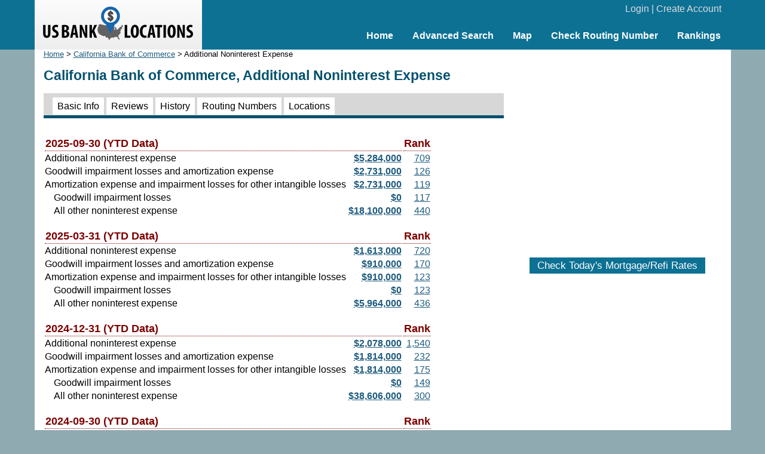

--- FILE ---
content_type: text/html; charset=UTF-8
request_url: https://www.usbanklocations.com/california-bank-of-commerce-financial-info.shtml?t=noninterestexpense
body_size: 7638
content:
<!DOCTYPE html><html lang="en"><head><title>California Bank of Commerce, Additional Noninterest Expense</title>
<meta name="keywords" content="California Bank of Commerce, Additional Noninterest Expense, Bank" />
<meta name="description" content="Historical Additional Noninterest Expense information of California Bank of Commerce at 12265 El Camino Real, San Diego, CA, 92130." />
<link href="/css/g.css" rel="stylesheet" type="text/css" /><meta name="viewport" content="width=device-width, initial-scale=1.0"><script src="/js/common2.js"></script>


</head><body><div id="header"><div id="headerin"><table width="100%" cellspacing="0" align="center"><tr><td width="280" id="logo"><a href="/"><img src="/img/us-bank-locations.png" width="251" height="57" alt="US Bank Locations"></a></td><td><div id="login"><a href="/my-account/login.php">Login</a> | <a href="/my-account/create-account.php">Create Account</a></div><div id="nav"><ul><li><a href="/">Home</a></li><li><a href="/advanced-bank-search.php">Advanced Search</a></li><li><a href="/map.php">Map</a></li><li><a href="/check-routing-number.php">Check Routing Number</a></li><li><a href="/bank-rank/">Rankings</a></li></ul></div></td></tr></table></div></div><div id="content"><div id="left"><div class="small"><a href="/">Home</a> &gt; <a href="/california-bank-of-commerce.shtml">California Bank of Commerce</a> &gt; Additional Noninterest Expense</div><h1>California Bank of Commerce, Additional Noninterest Expense</h1><div id="tabs2"><span><a href="/california-bank-of-commerce.shtml">Basic Info</a></span> <span><a href="/california-bank-of-commerce-review.shtml">Reviews</a></span> <span><a href="/california-bank-of-commerce-history.shtml">History</a></span> <span><a href="/california-bank-of-commerce-routing-number.shtml">Routing Numbers</a></span> <span><a href="/california-bank-of-commerce-locations.htm">Locations</a></span> </div><table><tr valign="bottom"><td colspan="2" class="iddate">2025-09-30 (YTD Data)</td><td class="iddate">Rank</td></tr><tr><td class="id0">Additional noninterest expense</td><td align="right"><a href="/california-bank-of-commerce-trend.shtml?c=noninterestexpense--iesub1_e-ideoth"><b>$5,284,000</b></a></td><td align="right"><a href="/bank-rank/additional-noninterest-expense---noninterestexpense--iesub1_e-ideoth.html?c=57044">709</a></td></tr><tr><td class="id0">Goodwill impairment losses and amortization expense</td><td align="right"><a href="/california-bank-of-commerce-trend.shtml?c=noninterestexpense--iesub1_e-eamintan"><b>$2,731,000</b></a></td><td align="right"><a href="/bank-rank/goodwill-impairment-losses-and-amortization-expense---noninterestexpense--iesub1_e-eamintan.html?c=57044">126</a></td></tr><tr><td class="id0">Amortization expense and impairment losses for other intangible losses</td><td align="right"><a href="/california-bank-of-commerce-trend.shtml?c=noninterestexpense--iesub1_e-eintoth"><b>$2,731,000</b></a></td><td align="right"><a href="/bank-rank/amortization-expense-and-impairment-losses-for-other-intangible-losses---noninterestexpense--iesub1_e-eintoth.html?c=57044">119</a></td></tr><tr><td class="id1">Goodwill impairment losses</td><td align="right"><a href="/california-bank-of-commerce-trend.shtml?c=noninterestexpense--iesub1_e-eintgw"><b>$0</b></a></td><td align="right"><a href="/bank-rank/goodwill-impairment-losses---noninterestexpense--iesub1_e-eintgw.html?c=57044">117</a></td></tr><tr><td class="id1">All other noninterest expense</td><td align="right"><a href="/california-bank-of-commerce-trend.shtml?c=noninterestexpense--iesub1_e-eothnint"><b>$18,100,000</b></a></td><td align="right"><a href="/bank-rank/all-other-noninterest-expense---noninterestexpense--iesub1_e-eothnint.html?c=57044">440</a></td></tr><tr valign="bottom"><td colspan="2" class="iddate">2025-03-31 (YTD Data)</td><td class="iddate">Rank</td></tr><tr><td class="id0">Additional noninterest expense</td><td align="right"><a href="/california-bank-of-commerce-trend.shtml?c=noninterestexpense--iesub1_e-ideoth"><b>$1,613,000</b></a></td><td align="right"><a href="/bank-rank/additional-noninterest-expense---noninterestexpense--iesub1_e-ideoth.html?c=57044&d=2025-03-31">720</a></td></tr><tr><td class="id0">Goodwill impairment losses and amortization expense</td><td align="right"><a href="/california-bank-of-commerce-trend.shtml?c=noninterestexpense--iesub1_e-eamintan"><b>$910,000</b></a></td><td align="right"><a href="/bank-rank/goodwill-impairment-losses-and-amortization-expense---noninterestexpense--iesub1_e-eamintan.html?c=57044&d=2025-03-31">170</a></td></tr><tr><td class="id0">Amortization expense and impairment losses for other intangible losses</td><td align="right"><a href="/california-bank-of-commerce-trend.shtml?c=noninterestexpense--iesub1_e-eintoth"><b>$910,000</b></a></td><td align="right"><a href="/bank-rank/amortization-expense-and-impairment-losses-for-other-intangible-losses---noninterestexpense--iesub1_e-eintoth.html?c=57044&d=2025-03-31">123</a></td></tr><tr><td class="id1">Goodwill impairment losses</td><td align="right"><a href="/california-bank-of-commerce-trend.shtml?c=noninterestexpense--iesub1_e-eintgw"><b>$0</b></a></td><td align="right"><a href="/bank-rank/goodwill-impairment-losses---noninterestexpense--iesub1_e-eintgw.html?c=57044&d=2025-03-31">123</a></td></tr><tr><td class="id1">All other noninterest expense</td><td align="right"><a href="/california-bank-of-commerce-trend.shtml?c=noninterestexpense--iesub1_e-eothnint"><b>$5,964,000</b></a></td><td align="right"><a href="/bank-rank/all-other-noninterest-expense---noninterestexpense--iesub1_e-eothnint.html?c=57044&d=2025-03-31">436</a></td></tr><tr valign="bottom"><td colspan="2" class="iddate">2024-12-31 (YTD Data)</td><td class="iddate">Rank</td></tr><tr><td class="id0">Additional noninterest expense</td><td align="right"><a href="/california-bank-of-commerce-trend.shtml?c=noninterestexpense--iesub1_e-ideoth"><b>$2,078,000</b></a></td><td align="right"><a href="/bank-rank/additional-noninterest-expense---noninterestexpense--iesub1_e-ideoth.html?c=57044&d=2024-12-31">1,540</a></td></tr><tr><td class="id0">Goodwill impairment losses and amortization expense</td><td align="right"><a href="/california-bank-of-commerce-trend.shtml?c=noninterestexpense--iesub1_e-eamintan"><b>$1,814,000</b></a></td><td align="right"><a href="/bank-rank/goodwill-impairment-losses-and-amortization-expense---noninterestexpense--iesub1_e-eamintan.html?c=57044&d=2024-12-31">232</a></td></tr><tr><td class="id0">Amortization expense and impairment losses for other intangible losses</td><td align="right"><a href="/california-bank-of-commerce-trend.shtml?c=noninterestexpense--iesub1_e-eintoth"><b>$1,814,000</b></a></td><td align="right"><a href="/bank-rank/amortization-expense-and-impairment-losses-for-other-intangible-losses---noninterestexpense--iesub1_e-eintoth.html?c=57044&d=2024-12-31">175</a></td></tr><tr><td class="id1">Goodwill impairment losses</td><td align="right"><a href="/california-bank-of-commerce-trend.shtml?c=noninterestexpense--iesub1_e-eintgw"><b>$0</b></a></td><td align="right"><a href="/bank-rank/goodwill-impairment-losses---noninterestexpense--iesub1_e-eintgw.html?c=57044&d=2024-12-31">149</a></td></tr><tr><td class="id1">All other noninterest expense</td><td align="right"><a href="/california-bank-of-commerce-trend.shtml?c=noninterestexpense--iesub1_e-eothnint"><b>$38,606,000</b></a></td><td align="right"><a href="/bank-rank/all-other-noninterest-expense---noninterestexpense--iesub1_e-eothnint.html?c=57044&d=2024-12-31">300</a></td></tr><tr valign="bottom"><td colspan="2" class="iddate">2024-09-30 (YTD Data)</td><td class="iddate">Rank</td></tr><tr><td class="id0">Additional noninterest expense</td><td align="right"><a href="/california-bank-of-commerce-trend.shtml?c=noninterestexpense--iesub1_e-ideoth"><b>$1,798,000</b></a></td><td align="right"><a href="/bank-rank/additional-noninterest-expense---noninterestexpense--iesub1_e-ideoth.html?c=57044&d=2024-09-30">1,409</a></td></tr><tr><td class="id0">Goodwill impairment losses and amortization expense</td><td align="right"><a href="/california-bank-of-commerce-trend.shtml?c=noninterestexpense--iesub1_e-eamintan"><b>$816,000</b></a></td><td align="right"><a href="/bank-rank/goodwill-impairment-losses-and-amortization-expense---noninterestexpense--iesub1_e-eamintan.html?c=57044&d=2024-09-30">290</a></td></tr><tr><td class="id0">Amortization expense and impairment losses for other intangible losses</td><td align="right"><a href="/california-bank-of-commerce-trend.shtml?c=noninterestexpense--iesub1_e-eintoth"><b>$816,000</b></a></td><td align="right"><a href="/bank-rank/amortization-expense-and-impairment-losses-for-other-intangible-losses---noninterestexpense--iesub1_e-eintoth.html?c=57044&d=2024-09-30">231</a></td></tr><tr><td class="id1">Goodwill impairment losses</td><td align="right"><a href="/california-bank-of-commerce-trend.shtml?c=noninterestexpense--iesub1_e-eintgw"><b>$0</b></a></td><td align="right"><a href="/bank-rank/goodwill-impairment-losses---noninterestexpense--iesub1_e-eintgw.html?c=57044&d=2024-09-30">144</a></td></tr><tr><td class="id1">All other noninterest expense</td><td align="right"><a href="/california-bank-of-commerce-trend.shtml?c=noninterestexpense--iesub1_e-eothnint"><b>$31,910,000</b></a></td><td align="right"><a href="/bank-rank/all-other-noninterest-expense---noninterestexpense--iesub1_e-eothnint.html?c=57044&d=2024-09-30">271</a></td></tr><tr valign="bottom"><td colspan="2" class="iddate">2024-06-30 (YTD Data)</td><td class="iddate">Rank</td></tr><tr><td class="id0">Additional noninterest expense</td><td align="right"><a href="/california-bank-of-commerce-trend.shtml?c=noninterestexpense--iesub1_e-ideoth"><b>$1,613,000</b></a></td><td align="right"><a href="/bank-rank/additional-noninterest-expense---noninterestexpense--iesub1_e-ideoth.html?c=57044&d=2024-06-30">1,151</a></td></tr><tr><td class="id0">Goodwill impairment losses and amortization expense</td><td align="right"><a href="/california-bank-of-commerce-trend.shtml?c=noninterestexpense--iesub1_e-eamintan"><b>$129,000</b></a></td><td align="right"><a href="/bank-rank/goodwill-impairment-losses-and-amortization-expense---noninterestexpense--iesub1_e-eamintan.html?c=57044&d=2024-06-30">506</a></td></tr><tr><td class="id0">Amortization expense and impairment losses for other intangible losses</td><td align="right"><a href="/california-bank-of-commerce-trend.shtml?c=noninterestexpense--iesub1_e-eintoth"><b>$129,000</b></a></td><td align="right"><a href="/bank-rank/amortization-expense-and-impairment-losses-for-other-intangible-losses---noninterestexpense--iesub1_e-eintoth.html?c=57044&d=2024-06-30">437</a></td></tr><tr><td class="id1">Goodwill impairment losses</td><td align="right"><a href="/california-bank-of-commerce-trend.shtml?c=noninterestexpense--iesub1_e-eintgw"><b>$0</b></a></td><td align="right"><a href="/bank-rank/goodwill-impairment-losses---noninterestexpense--iesub1_e-eintgw.html?c=57044&d=2024-06-30">141</a></td></tr><tr><td class="id1">All other noninterest expense</td><td align="right"><a href="/california-bank-of-commerce-trend.shtml?c=noninterestexpense--iesub1_e-eothnint"><b>$12,466,000</b></a></td><td align="right"><a href="/bank-rank/all-other-noninterest-expense---noninterestexpense--iesub1_e-eothnint.html?c=57044&d=2024-06-30">404</a></td></tr><tr valign="bottom"><td colspan="2" class="iddate">2024-03-31 (YTD Data)</td><td class="iddate">Rank</td></tr><tr><td class="id0">Additional noninterest expense</td><td align="right"><a href="/california-bank-of-commerce-trend.shtml?c=noninterestexpense--iesub1_e-ideoth"><b>$956,000</b></a></td><td align="right"><a href="/bank-rank/additional-noninterest-expense---noninterestexpense--iesub1_e-ideoth.html?c=57044&d=2024-03-31">1,022</a></td></tr><tr><td class="id0">Goodwill impairment losses and amortization expense</td><td align="right"><a href="/california-bank-of-commerce-trend.shtml?c=noninterestexpense--iesub1_e-eamintan"><b>$65,000</b></a></td><td align="right"><a href="/bank-rank/goodwill-impairment-losses-and-amortization-expense---noninterestexpense--iesub1_e-eamintan.html?c=57044&d=2024-03-31">498</a></td></tr><tr><td class="id0">Amortization expense and impairment losses for other intangible losses</td><td align="right"><a href="/california-bank-of-commerce-trend.shtml?c=noninterestexpense--iesub1_e-eintoth"><b>$65,000</b></a></td><td align="right"><a href="/bank-rank/amortization-expense-and-impairment-losses-for-other-intangible-losses---noninterestexpense--iesub1_e-eintoth.html?c=57044&d=2024-03-31">433</a></td></tr><tr><td class="id1">Goodwill impairment losses</td><td align="right"><a href="/california-bank-of-commerce-trend.shtml?c=noninterestexpense--iesub1_e-eintgw"><b>$0</b></a></td><td align="right"><a href="/bank-rank/goodwill-impairment-losses---noninterestexpense--iesub1_e-eintgw.html?c=57044&d=2024-03-31">133</a></td></tr><tr><td class="id1">All other noninterest expense</td><td align="right"><a href="/california-bank-of-commerce-trend.shtml?c=noninterestexpense--iesub1_e-eothnint"><b>$3,823,000</b></a></td><td align="right"><a href="/bank-rank/all-other-noninterest-expense---noninterestexpense--iesub1_e-eothnint.html?c=57044&d=2024-03-31">605</a></td></tr><tr valign="bottom"><td colspan="2" class="iddate">2023-12-31 (YTD Data)</td><td class="iddate">Rank</td></tr><tr><td class="id0">Additional noninterest expense</td><td align="right"><a href="/california-bank-of-commerce-trend.shtml?c=noninterestexpense--iesub1_e-ideoth"><b>$2,772,000</b></a></td><td align="right"><a href="/bank-rank/additional-noninterest-expense---noninterestexpense--iesub1_e-ideoth.html?c=57044&d=2023-12-31">1,328</a></td></tr><tr><td class="id0">Goodwill impairment losses and amortization expense</td><td align="right"><a href="/california-bank-of-commerce-trend.shtml?c=noninterestexpense--iesub1_e-eamintan"><b>$389,000</b></a></td><td align="right"><a href="/bank-rank/goodwill-impairment-losses-and-amortization-expense---noninterestexpense--iesub1_e-eamintan.html?c=57044&d=2023-12-31">436</a></td></tr><tr><td class="id0">Amortization expense and impairment losses for other intangible losses</td><td align="right"><a href="/california-bank-of-commerce-trend.shtml?c=noninterestexpense--iesub1_e-eintoth"><b>$389,000</b></a></td><td align="right"><a href="/bank-rank/amortization-expense-and-impairment-losses-for-other-intangible-losses---noninterestexpense--iesub1_e-eintoth.html?c=57044&d=2023-12-31">366</a></td></tr><tr><td class="id1">Goodwill impairment losses</td><td align="right"><a href="/california-bank-of-commerce-trend.shtml?c=noninterestexpense--iesub1_e-eintgw"><b>$0</b></a></td><td align="right"><a href="/bank-rank/goodwill-impairment-losses---noninterestexpense--iesub1_e-eintgw.html?c=57044&d=2023-12-31">163</a></td></tr><tr><td class="id1">All other noninterest expense</td><td align="right"><a href="/california-bank-of-commerce-trend.shtml?c=noninterestexpense--iesub1_e-eothnint"><b>$13,643,000</b></a></td><td align="right"><a href="/bank-rank/all-other-noninterest-expense---noninterestexpense--iesub1_e-eothnint.html?c=57044&d=2023-12-31">646</a></td></tr><tr valign="bottom"><td colspan="2" class="iddate">2023-09-30 (YTD Data)</td><td class="iddate">Rank</td></tr><tr><td class="id0">Additional noninterest expense</td><td align="right"><a href="/california-bank-of-commerce-trend.shtml?c=noninterestexpense--iesub1_e-ideoth"><b>$2,305,000</b></a></td><td align="right"><a href="/bank-rank/additional-noninterest-expense---noninterestexpense--iesub1_e-ideoth.html?c=57044&d=2023-09-30">1,245</a></td></tr><tr><td class="id0">Goodwill impairment losses and amortization expense</td><td align="right"><a href="/california-bank-of-commerce-trend.shtml?c=noninterestexpense--iesub1_e-eamintan"><b>$308,000</b></a></td><td align="right"><a href="/bank-rank/goodwill-impairment-losses-and-amortization-expense---noninterestexpense--iesub1_e-eamintan.html?c=57044&d=2023-09-30">419</a></td></tr><tr><td class="id0">Amortization expense and impairment losses for other intangible losses</td><td align="right"><a href="/california-bank-of-commerce-trend.shtml?c=noninterestexpense--iesub1_e-eintoth"><b>$308,000</b></a></td><td align="right"><a href="/bank-rank/amortization-expense-and-impairment-losses-for-other-intangible-losses---noninterestexpense--iesub1_e-eintoth.html?c=57044&d=2023-09-30">355</a></td></tr><tr><td class="id1">Goodwill impairment losses</td><td align="right"><a href="/california-bank-of-commerce-trend.shtml?c=noninterestexpense--iesub1_e-eintgw"><b>$0</b></a></td><td align="right"><a href="/bank-rank/goodwill-impairment-losses---noninterestexpense--iesub1_e-eintgw.html?c=57044&d=2023-09-30">149</a></td></tr><tr><td class="id1">All other noninterest expense</td><td align="right"><a href="/california-bank-of-commerce-trend.shtml?c=noninterestexpense--iesub1_e-eothnint"><b>$9,701,000</b></a></td><td align="right"><a href="/bank-rank/all-other-noninterest-expense---noninterestexpense--iesub1_e-eothnint.html?c=57044&d=2023-09-30">665</a></td></tr><tr valign="bottom"><td colspan="2" class="iddate">2023-06-30 (YTD Data)</td><td class="iddate">Rank</td></tr><tr><td class="id0">Additional noninterest expense</td><td align="right"><a href="/california-bank-of-commerce-trend.shtml?c=noninterestexpense--iesub1_e-ideoth"><b>$1,862,000</b></a></td><td align="right"><a href="/bank-rank/additional-noninterest-expense---noninterestexpense--iesub1_e-ideoth.html?c=57044&d=2023-06-30">1,023</a></td></tr><tr><td class="id0">Goodwill impairment losses and amortization expense</td><td align="right"><a href="/california-bank-of-commerce-trend.shtml?c=noninterestexpense--iesub1_e-eamintan"><b>$181,000</b></a></td><td align="right"><a href="/bank-rank/goodwill-impairment-losses-and-amortization-expense---noninterestexpense--iesub1_e-eamintan.html?c=57044&d=2023-06-30">420</a></td></tr><tr><td class="id0">Amortization expense and impairment losses for other intangible losses</td><td align="right"><a href="/california-bank-of-commerce-trend.shtml?c=noninterestexpense--iesub1_e-eintoth"><b>$181,000</b></a></td><td align="right"><a href="/bank-rank/amortization-expense-and-impairment-losses-for-other-intangible-losses---noninterestexpense--iesub1_e-eintoth.html?c=57044&d=2023-06-30">358</a></td></tr><tr><td class="id1">Goodwill impairment losses</td><td align="right"><a href="/california-bank-of-commerce-trend.shtml?c=noninterestexpense--iesub1_e-eintgw"><b>$0</b></a></td><td align="right"><a href="/bank-rank/goodwill-impairment-losses---noninterestexpense--iesub1_e-eintgw.html?c=57044&d=2023-06-30">148</a></td></tr><tr><td class="id1">All other noninterest expense</td><td align="right"><a href="/california-bank-of-commerce-trend.shtml?c=noninterestexpense--iesub1_e-eothnint"><b>$6,405,000</b></a></td><td align="right"><a href="/bank-rank/all-other-noninterest-expense---noninterestexpense--iesub1_e-eothnint.html?c=57044&d=2023-06-30">652</a></td></tr><tr valign="bottom"><td colspan="2" class="iddate">2023-03-31 (YTD Data)</td><td class="iddate">Rank</td></tr><tr><td class="id0">Additional noninterest expense</td><td align="right"><a href="/california-bank-of-commerce-trend.shtml?c=noninterestexpense--iesub1_e-ideoth"><b>$1,216,000</b></a></td><td align="right"><a href="/bank-rank/additional-noninterest-expense---noninterestexpense--iesub1_e-ideoth.html?c=57044&d=2023-03-31">846</a></td></tr><tr><td class="id0">Goodwill impairment losses and amortization expense</td><td align="right"><a href="/california-bank-of-commerce-trend.shtml?c=noninterestexpense--iesub1_e-eamintan"><b>$91,000</b></a></td><td align="right"><a href="/bank-rank/goodwill-impairment-losses-and-amortization-expense---noninterestexpense--iesub1_e-eamintan.html?c=57044&d=2023-03-31">387</a></td></tr><tr><td class="id0">Amortization expense and impairment losses for other intangible losses</td><td align="right"><a href="/california-bank-of-commerce-trend.shtml?c=noninterestexpense--iesub1_e-eintoth"><b>$91,000</b></a></td><td align="right"><a href="/bank-rank/amortization-expense-and-impairment-losses-for-other-intangible-losses---noninterestexpense--iesub1_e-eintoth.html?c=57044&d=2023-03-31">373</a></td></tr><tr><td class="id1">Goodwill impairment losses</td><td align="right"><a href="/california-bank-of-commerce-trend.shtml?c=noninterestexpense--iesub1_e-eintgw"><b>$0</b></a></td><td align="right"><a href="/bank-rank/goodwill-impairment-losses---noninterestexpense--iesub1_e-eintgw.html?c=57044&d=2023-03-31">97</a></td></tr><tr><td class="id1">All other noninterest expense</td><td align="right"><a href="/california-bank-of-commerce-trend.shtml?c=noninterestexpense--iesub1_e-eothnint"><b>$3,198,000</b></a></td><td align="right"><a href="/bank-rank/all-other-noninterest-expense---noninterestexpense--iesub1_e-eothnint.html?c=57044&d=2023-03-31">655</a></td></tr><tr valign="bottom"><td colspan="2" class="iddate">2022-12-31 (YTD Data)</td><td class="iddate">Rank</td></tr><tr><td class="id0">Additional noninterest expense</td><td align="right"><a href="/california-bank-of-commerce-trend.shtml?c=noninterestexpense--iesub1_e-ideoth"><b>$3,280,000</b></a></td><td align="right"><a href="/bank-rank/additional-noninterest-expense---noninterestexpense--iesub1_e-ideoth.html?c=57044&d=2022-12-31">1,182</a></td></tr><tr><td class="id0">Goodwill impairment losses and amortization expense</td><td align="right"><a href="/california-bank-of-commerce-trend.shtml?c=noninterestexpense--iesub1_e-eamintan"><b>$439,000</b></a></td><td align="right"><a href="/bank-rank/goodwill-impairment-losses-and-amortization-expense---noninterestexpense--iesub1_e-eamintan.html?c=57044&d=2022-12-31">362</a></td></tr><tr><td class="id0">Amortization expense and impairment losses for other intangible losses</td><td align="right"><a href="/california-bank-of-commerce-trend.shtml?c=noninterestexpense--iesub1_e-eintoth"><b>$439,000</b></a></td><td align="right"><a href="/bank-rank/amortization-expense-and-impairment-losses-for-other-intangible-losses---noninterestexpense--iesub1_e-eintoth.html?c=57044&d=2022-12-31">340</a></td></tr><tr><td class="id1">Goodwill impairment losses</td><td align="right"><a href="/california-bank-of-commerce-trend.shtml?c=noninterestexpense--iesub1_e-eintgw"><b>$0</b></a></td><td align="right"><a href="/bank-rank/goodwill-impairment-losses---noninterestexpense--iesub1_e-eintgw.html?c=57044&d=2022-12-31">108</a></td></tr><tr><td class="id1">All other noninterest expense</td><td align="right"><a href="/california-bank-of-commerce-trend.shtml?c=noninterestexpense--iesub1_e-eothnint"><b>$19,896,000</b></a></td><td align="right"><a href="/bank-rank/all-other-noninterest-expense---noninterestexpense--iesub1_e-eothnint.html?c=57044&d=2022-12-31">440</a></td></tr><tr valign="bottom"><td colspan="2" class="iddate">2022-09-30 (YTD Data)</td><td class="iddate">Rank</td></tr><tr><td class="id0">Additional noninterest expense</td><td align="right"><a href="/california-bank-of-commerce-trend.shtml?c=noninterestexpense--iesub1_e-ideoth"><b>$2,469,000</b></a></td><td align="right"><a href="/bank-rank/additional-noninterest-expense---noninterestexpense--iesub1_e-ideoth.html?c=57044&d=2022-09-30">1,215</a></td></tr><tr><td class="id0">Goodwill impairment losses and amortization expense</td><td align="right"><a href="/california-bank-of-commerce-trend.shtml?c=noninterestexpense--iesub1_e-eamintan"><b>$298,000</b></a></td><td align="right"><a href="/bank-rank/goodwill-impairment-losses-and-amortization-expense---noninterestexpense--iesub1_e-eamintan.html?c=57044&d=2022-09-30">377</a></td></tr><tr><td class="id0">Amortization expense and impairment losses for other intangible losses</td><td align="right"><a href="/california-bank-of-commerce-trend.shtml?c=noninterestexpense--iesub1_e-eintoth"><b>$298,000</b></a></td><td align="right"><a href="/bank-rank/amortization-expense-and-impairment-losses-for-other-intangible-losses---noninterestexpense--iesub1_e-eintoth.html?c=57044&d=2022-09-30">360</a></td></tr><tr><td class="id1">Goodwill impairment losses</td><td align="right"><a href="/california-bank-of-commerce-trend.shtml?c=noninterestexpense--iesub1_e-eintgw"><b>$0</b></a></td><td align="right"><a href="/bank-rank/goodwill-impairment-losses---noninterestexpense--iesub1_e-eintgw.html?c=57044&d=2022-09-30">96</a></td></tr><tr><td class="id1">All other noninterest expense</td><td align="right"><a href="/california-bank-of-commerce-trend.shtml?c=noninterestexpense--iesub1_e-eothnint"><b>$16,935,000</b></a></td><td align="right"><a href="/bank-rank/all-other-noninterest-expense---noninterestexpense--iesub1_e-eothnint.html?c=57044&d=2022-09-30">400</a></td></tr><tr valign="bottom"><td colspan="2" class="iddate">2022-06-30 (YTD Data)</td><td class="iddate">Rank</td></tr><tr><td class="id0">Additional noninterest expense</td><td align="right"><a href="/california-bank-of-commerce-trend.shtml?c=noninterestexpense--iesub1_e-ideoth"><b>$14,334,000</b></a></td><td align="right"><a href="/bank-rank/additional-noninterest-expense---noninterestexpense--iesub1_e-ideoth.html?c=57044&d=2022-06-30">330</a></td></tr><tr><td class="id0">Goodwill impairment losses and amortization expense</td><td align="right"><a href="/california-bank-of-commerce-trend.shtml?c=noninterestexpense--iesub1_e-eamintan"><b>$199,000</b></a></td><td align="right"><a href="/bank-rank/goodwill-impairment-losses-and-amortization-expense---noninterestexpense--iesub1_e-eamintan.html?c=57044&d=2022-06-30">372</a></td></tr><tr><td class="id0">Amortization expense and impairment losses for other intangible losses</td><td align="right"><a href="/california-bank-of-commerce-trend.shtml?c=noninterestexpense--iesub1_e-eintoth"><b>$199,000</b></a></td><td align="right"><a href="/bank-rank/amortization-expense-and-impairment-losses-for-other-intangible-losses---noninterestexpense--iesub1_e-eintoth.html?c=57044&d=2022-06-30">360</a></td></tr><tr><td class="id1">Goodwill impairment losses</td><td align="right"><a href="/california-bank-of-commerce-trend.shtml?c=noninterestexpense--iesub1_e-eintgw"><b>$0</b></a></td><td align="right"><a href="/bank-rank/goodwill-impairment-losses---noninterestexpense--iesub1_e-eintgw.html?c=57044&d=2022-06-30">91</a></td></tr><tr><td class="id1">All other noninterest expense</td><td align="right"><a href="/california-bank-of-commerce-trend.shtml?c=noninterestexpense--iesub1_e-eothnint"><b>$14,135,000</b></a></td><td align="right"><a href="/bank-rank/all-other-noninterest-expense---noninterestexpense--iesub1_e-eothnint.html?c=57044&d=2022-06-30">328</a></td></tr><tr valign="bottom"><td colspan="2" class="iddate">2022-03-31 (YTD Data)</td><td class="iddate">Rank</td></tr><tr><td class="id0">Additional noninterest expense</td><td align="right"><a href="/california-bank-of-commerce-trend.shtml?c=noninterestexpense--iesub1_e-ideoth"><b>$3,930,000</b></a></td><td align="right"><a href="/bank-rank/additional-noninterest-expense---noninterestexpense--iesub1_e-ideoth.html?c=57044&d=2022-03-31">522</a></td></tr><tr><td class="id0">Goodwill impairment losses and amortization expense</td><td align="right"><a href="/california-bank-of-commerce-trend.shtml?c=noninterestexpense--iesub1_e-eamintan"><b>$99,000</b></a></td><td align="right"><a href="/bank-rank/goodwill-impairment-losses-and-amortization-expense---noninterestexpense--iesub1_e-eamintan.html?c=57044&d=2022-03-31">373</a></td></tr><tr><td class="id0">Amortization expense and impairment losses for other intangible losses</td><td align="right"><a href="/california-bank-of-commerce-trend.shtml?c=noninterestexpense--iesub1_e-eintoth"><b>$99,000</b></a></td><td align="right"><a href="/bank-rank/amortization-expense-and-impairment-losses-for-other-intangible-losses---noninterestexpense--iesub1_e-eintoth.html?c=57044&d=2022-03-31">362</a></td></tr><tr><td class="id1">Goodwill impairment losses</td><td align="right"><a href="/california-bank-of-commerce-trend.shtml?c=noninterestexpense--iesub1_e-eintgw"><b>$0</b></a></td><td align="right"><a href="/bank-rank/goodwill-impairment-losses---noninterestexpense--iesub1_e-eintgw.html?c=57044&d=2022-03-31">90</a></td></tr><tr><td class="id1">All other noninterest expense</td><td align="right"><a href="/california-bank-of-commerce-trend.shtml?c=noninterestexpense--iesub1_e-eothnint"><b>$3,831,000</b></a></td><td align="right"><a href="/bank-rank/all-other-noninterest-expense---noninterestexpense--iesub1_e-eothnint.html?c=57044&d=2022-03-31">526</a></td></tr><tr valign="bottom"><td colspan="2" class="iddate">2021-12-31 (YTD Data)</td><td class="iddate">Rank</td></tr><tr><td class="id0">Additional noninterest expense</td><td align="right"><a href="/california-bank-of-commerce-trend.shtml?c=noninterestexpense--iesub1_e-ideoth"><b>$12,700,000</b></a></td><td align="right"><a href="/bank-rank/additional-noninterest-expense---noninterestexpense--iesub1_e-ideoth.html?c=57044&d=2021-12-31">634</a></td></tr><tr><td class="id0">Goodwill impairment losses and amortization expense</td><td align="right"><a href="/california-bank-of-commerce-trend.shtml?c=noninterestexpense--iesub1_e-eamintan"><b>$364,000</b></a></td><td align="right"><a href="/bank-rank/goodwill-impairment-losses-and-amortization-expense---noninterestexpense--iesub1_e-eamintan.html?c=57044&d=2021-12-31">401</a></td></tr><tr><td class="id0">Amortization expense and impairment losses for other intangible losses</td><td align="right"><a href="/california-bank-of-commerce-trend.shtml?c=noninterestexpense--iesub1_e-eintoth"><b>$364,000</b></a></td><td align="right"><a href="/bank-rank/amortization-expense-and-impairment-losses-for-other-intangible-losses---noninterestexpense--iesub1_e-eintoth.html?c=57044&d=2021-12-31">394</a></td></tr><tr><td class="id1">Goodwill impairment losses</td><td align="right"><a href="/california-bank-of-commerce-trend.shtml?c=noninterestexpense--iesub1_e-eintgw"><b>$0</b></a></td><td align="right"><a href="/bank-rank/goodwill-impairment-losses---noninterestexpense--iesub1_e-eintgw.html?c=57044&d=2021-12-31">88</a></td></tr><tr><td class="id1">All other noninterest expense</td><td align="right"><a href="/california-bank-of-commerce-trend.shtml?c=noninterestexpense--iesub1_e-eothnint"><b>$12,336,000</b></a></td><td align="right"><a href="/bank-rank/all-other-noninterest-expense---noninterestexpense--iesub1_e-eothnint.html?c=57044&d=2021-12-31">632</a></td></tr><tr valign="bottom"><td colspan="2" class="iddate">2021-09-30 (YTD Data)</td><td class="iddate">Rank</td></tr><tr><td class="id0">Additional noninterest expense</td><td align="right"><a href="/california-bank-of-commerce-trend.shtml?c=noninterestexpense--iesub1_e-ideoth"><b>$8,294,000</b></a></td><td align="right"><a href="/bank-rank/additional-noninterest-expense---noninterestexpense--iesub1_e-ideoth.html?c=57044&d=2021-09-30">712</a></td></tr><tr><td class="id0">Goodwill impairment losses and amortization expense</td><td align="right"><a href="/california-bank-of-commerce-trend.shtml?c=noninterestexpense--iesub1_e-eamintan"><b>$264,000</b></a></td><td align="right"><a href="/bank-rank/goodwill-impairment-losses-and-amortization-expense---noninterestexpense--iesub1_e-eamintan.html?c=57044&d=2021-09-30">418</a></td></tr><tr><td class="id0">Amortization expense and impairment losses for other intangible losses</td><td align="right"><a href="/california-bank-of-commerce-trend.shtml?c=noninterestexpense--iesub1_e-eintoth"><b>$264,000</b></a></td><td align="right"><a href="/bank-rank/amortization-expense-and-impairment-losses-for-other-intangible-losses---noninterestexpense--iesub1_e-eintoth.html?c=57044&d=2021-09-30">409</a></td></tr><tr><td class="id1">Goodwill impairment losses</td><td align="right"><a href="/california-bank-of-commerce-trend.shtml?c=noninterestexpense--iesub1_e-eintgw"><b>$0</b></a></td><td align="right"><a href="/bank-rank/goodwill-impairment-losses---noninterestexpense--iesub1_e-eintgw.html?c=57044&d=2021-09-30">85</a></td></tr><tr><td class="id1">All other noninterest expense</td><td align="right"><a href="/california-bank-of-commerce-trend.shtml?c=noninterestexpense--iesub1_e-eothnint"><b>$8,030,000</b></a></td><td align="right"><a href="/bank-rank/all-other-noninterest-expense---noninterestexpense--iesub1_e-eothnint.html?c=57044&d=2021-09-30">727</a></td></tr><tr valign="bottom"><td colspan="2" class="iddate">2021-06-30 (YTD Data)</td><td class="iddate">Rank</td></tr><tr><td class="id0">Additional noninterest expense</td><td align="right"><a href="/california-bank-of-commerce-trend.shtml?c=noninterestexpense--iesub1_e-ideoth"><b>$5,035,000</b></a></td><td align="right"><a href="/bank-rank/additional-noninterest-expense---noninterestexpense--iesub1_e-ideoth.html?c=57044&d=2021-06-30">763</a></td></tr><tr><td class="id0">Goodwill impairment losses and amortization expense</td><td align="right"><a href="/california-bank-of-commerce-trend.shtml?c=noninterestexpense--iesub1_e-eamintan"><b>$177,000</b></a></td><td align="right"><a href="/bank-rank/goodwill-impairment-losses-and-amortization-expense---noninterestexpense--iesub1_e-eamintan.html?c=57044&d=2021-06-30">417</a></td></tr><tr><td class="id0">Amortization expense and impairment losses for other intangible losses</td><td align="right"><a href="/california-bank-of-commerce-trend.shtml?c=noninterestexpense--iesub1_e-eintoth"><b>$177,000</b></a></td><td align="right"><a href="/bank-rank/amortization-expense-and-impairment-losses-for-other-intangible-losses---noninterestexpense--iesub1_e-eintoth.html?c=57044&d=2021-06-30">407</a></td></tr><tr><td class="id1">Goodwill impairment losses</td><td align="right"><a href="/california-bank-of-commerce-trend.shtml?c=noninterestexpense--iesub1_e-eintgw"><b>$0</b></a></td><td align="right"><a href="/bank-rank/goodwill-impairment-losses---noninterestexpense--iesub1_e-eintgw.html?c=57044&d=2021-06-30">85</a></td></tr><tr><td class="id1">All other noninterest expense</td><td align="right"><a href="/california-bank-of-commerce-trend.shtml?c=noninterestexpense--iesub1_e-eothnint"><b>$4,858,000</b></a></td><td align="right"><a href="/bank-rank/all-other-noninterest-expense---noninterestexpense--iesub1_e-eothnint.html?c=57044&d=2021-06-30">777</a></td></tr><tr valign="bottom"><td colspan="2" class="iddate">2021-03-31 (YTD Data)</td><td class="iddate">Rank</td></tr><tr><td class="id0">Additional noninterest expense</td><td align="right"><a href="/california-bank-of-commerce-trend.shtml?c=noninterestexpense--iesub1_e-ideoth"><b>$2,204,000</b></a></td><td align="right"><a href="/bank-rank/additional-noninterest-expense---noninterestexpense--iesub1_e-ideoth.html?c=57044&d=2021-03-31">833</a></td></tr><tr><td class="id0">Goodwill impairment losses and amortization expense</td><td align="right"><a href="/california-bank-of-commerce-trend.shtml?c=noninterestexpense--iesub1_e-eamintan"><b>$88,000</b></a></td><td align="right"><a href="/bank-rank/goodwill-impairment-losses-and-amortization-expense---noninterestexpense--iesub1_e-eamintan.html?c=57044&d=2021-03-31">419</a></td></tr><tr><td class="id0">Amortization expense and impairment losses for other intangible losses</td><td align="right"><a href="/california-bank-of-commerce-trend.shtml?c=noninterestexpense--iesub1_e-eintoth"><b>$88,000</b></a></td><td align="right"><a href="/bank-rank/amortization-expense-and-impairment-losses-for-other-intangible-losses---noninterestexpense--iesub1_e-eintoth.html?c=57044&d=2021-03-31">406</a></td></tr><tr><td class="id1">Goodwill impairment losses</td><td align="right"><a href="/california-bank-of-commerce-trend.shtml?c=noninterestexpense--iesub1_e-eintgw"><b>$0</b></a></td><td align="right"><a href="/bank-rank/goodwill-impairment-losses---noninterestexpense--iesub1_e-eintgw.html?c=57044&d=2021-03-31">83</a></td></tr><tr><td class="id1">All other noninterest expense</td><td align="right"><a href="/california-bank-of-commerce-trend.shtml?c=noninterestexpense--iesub1_e-eothnint"><b>$2,116,000</b></a></td><td align="right"><a href="/bank-rank/all-other-noninterest-expense---noninterestexpense--iesub1_e-eothnint.html?c=57044&d=2021-03-31">846</a></td></tr><tr valign="bottom"><td colspan="2" class="iddate">2020-12-31 (YTD Data)</td><td class="iddate">Rank</td></tr><tr><td class="id0">Additional noninterest expense</td><td align="right"><a href="/california-bank-of-commerce-trend.shtml?c=noninterestexpense--iesub1_e-ideoth"><b>$10,791,000</b></a></td><td align="right"><a href="/bank-rank/additional-noninterest-expense---noninterestexpense--iesub1_e-ideoth.html?c=57044&d=2020-12-31">694</a></td></tr><tr><td class="id0">Goodwill impairment losses and amortization expense</td><td align="right"><a href="/california-bank-of-commerce-trend.shtml?c=noninterestexpense--iesub1_e-eamintan"><b>$385,000</b></a></td><td align="right"><a href="/bank-rank/goodwill-impairment-losses-and-amortization-expense---noninterestexpense--iesub1_e-eamintan.html?c=57044&d=2020-12-31">427</a></td></tr><tr><td class="id0">Amortization expense and impairment losses for other intangible losses</td><td align="right"><a href="/california-bank-of-commerce-trend.shtml?c=noninterestexpense--iesub1_e-eintoth"><b>$385,000</b></a></td><td align="right"><a href="/bank-rank/amortization-expense-and-impairment-losses-for-other-intangible-losses---noninterestexpense--iesub1_e-eintoth.html?c=57044&d=2020-12-31">407</a></td></tr><tr><td class="id1">Goodwill impairment losses</td><td align="right"><a href="/california-bank-of-commerce-trend.shtml?c=noninterestexpense--iesub1_e-eintgw"><b>$0</b></a></td><td align="right"><a href="/bank-rank/goodwill-impairment-losses---noninterestexpense--iesub1_e-eintgw.html?c=57044&d=2020-12-31">120</a></td></tr><tr><td class="id1">All other noninterest expense</td><td align="right"><a href="/california-bank-of-commerce-trend.shtml?c=noninterestexpense--iesub1_e-eothnint"><b>$10,406,000</b></a></td><td align="right"><a href="/bank-rank/all-other-noninterest-expense---noninterestexpense--iesub1_e-eothnint.html?c=57044&d=2020-12-31">703</a></td></tr><tr valign="bottom"><td colspan="2" class="iddate">2020-09-30 (YTD Data)</td><td class="iddate">Rank</td></tr><tr><td class="id0">Additional noninterest expense</td><td align="right"><a href="/california-bank-of-commerce-trend.shtml?c=noninterestexpense--iesub1_e-ideoth"><b>$6,607,000</b></a></td><td align="right"><a href="/bank-rank/additional-noninterest-expense---noninterestexpense--iesub1_e-ideoth.html?c=57044&d=2020-09-30">797</a></td></tr><tr><td class="id0">Goodwill impairment losses and amortization expense</td><td align="right"><a href="/california-bank-of-commerce-trend.shtml?c=noninterestexpense--iesub1_e-eamintan"><b>$288,000</b></a></td><td align="right"><a href="/bank-rank/goodwill-impairment-losses-and-amortization-expense---noninterestexpense--iesub1_e-eamintan.html?c=57044&d=2020-09-30">430</a></td></tr><tr><td class="id0">Amortization expense and impairment losses for other intangible losses</td><td align="right"><a href="/california-bank-of-commerce-trend.shtml?c=noninterestexpense--iesub1_e-eintoth"><b>$288,000</b></a></td><td align="right"><a href="/bank-rank/amortization-expense-and-impairment-losses-for-other-intangible-losses---noninterestexpense--iesub1_e-eintoth.html?c=57044&d=2020-09-30">413</a></td></tr><tr><td class="id1">Goodwill impairment losses</td><td align="right"><a href="/california-bank-of-commerce-trend.shtml?c=noninterestexpense--iesub1_e-eintgw"><b>$0</b></a></td><td align="right"><a href="/bank-rank/goodwill-impairment-losses---noninterestexpense--iesub1_e-eintgw.html?c=57044&d=2020-09-30">110</a></td></tr><tr><td class="id1">All other noninterest expense</td><td align="right"><a href="/california-bank-of-commerce-trend.shtml?c=noninterestexpense--iesub1_e-eothnint"><b>$6,319,000</b></a></td><td align="right"><a href="/bank-rank/all-other-noninterest-expense---noninterestexpense--iesub1_e-eothnint.html?c=57044&d=2020-09-30">815</a></td></tr><tr valign="bottom"><td colspan="2" class="iddate">2020-06-30 (YTD Data)</td><td class="iddate">Rank</td></tr><tr><td class="id0">Additional noninterest expense</td><td align="right"><a href="/california-bank-of-commerce-trend.shtml?c=noninterestexpense--iesub1_e-ideoth"><b>$3,086,000</b></a></td><td align="right"><a href="/bank-rank/additional-noninterest-expense---noninterestexpense--iesub1_e-ideoth.html?c=57044&d=2020-06-30">1,061</a></td></tr><tr><td class="id0">Goodwill impairment losses and amortization expense</td><td align="right"><a href="/california-bank-of-commerce-trend.shtml?c=noninterestexpense--iesub1_e-eamintan"><b>$190,000</b></a></td><td align="right"><a href="/bank-rank/goodwill-impairment-losses-and-amortization-expense---noninterestexpense--iesub1_e-eamintan.html?c=57044&d=2020-06-30">426</a></td></tr><tr><td class="id0">Amortization expense and impairment losses for other intangible losses</td><td align="right"><a href="/california-bank-of-commerce-trend.shtml?c=noninterestexpense--iesub1_e-eintoth"><b>$190,000</b></a></td><td align="right"><a href="/bank-rank/amortization-expense-and-impairment-losses-for-other-intangible-losses---noninterestexpense--iesub1_e-eintoth.html?c=57044&d=2020-06-30">414</a></td></tr><tr><td class="id1">Goodwill impairment losses</td><td align="right"><a href="/california-bank-of-commerce-trend.shtml?c=noninterestexpense--iesub1_e-eintgw"><b>$0</b></a></td><td align="right"><a href="/bank-rank/goodwill-impairment-losses---noninterestexpense--iesub1_e-eintgw.html?c=57044&d=2020-06-30">98</a></td></tr><tr><td class="id1">All other noninterest expense</td><td align="right"><a href="/california-bank-of-commerce-trend.shtml?c=noninterestexpense--iesub1_e-eothnint"><b>$2,896,000</b></a></td><td align="right"><a href="/bank-rank/all-other-noninterest-expense---noninterestexpense--iesub1_e-eothnint.html?c=57044&d=2020-06-30">1,087</a></td></tr><tr valign="bottom"><td colspan="2" class="iddate">2020-03-31 (YTD Data)</td><td class="iddate">Rank</td></tr><tr><td class="id0">Additional noninterest expense</td><td align="right"><a href="/california-bank-of-commerce-trend.shtml?c=noninterestexpense--iesub1_e-ideoth"><b>$1,638,000</b></a></td><td align="right"><a href="/bank-rank/additional-noninterest-expense---noninterestexpense--iesub1_e-ideoth.html?c=57044&d=2020-03-31">1,036</a></td></tr><tr><td class="id0">Goodwill impairment losses and amortization expense</td><td align="right"><a href="/california-bank-of-commerce-trend.shtml?c=noninterestexpense--iesub1_e-eamintan"><b>$95,000</b></a></td><td align="right"><a href="/bank-rank/goodwill-impairment-losses-and-amortization-expense---noninterestexpense--iesub1_e-eamintan.html?c=57044&d=2020-03-31">428</a></td></tr><tr><td class="id0">Amortization expense and impairment losses for other intangible losses</td><td align="right"><a href="/california-bank-of-commerce-trend.shtml?c=noninterestexpense--iesub1_e-eintoth"><b>$95,000</b></a></td><td align="right"><a href="/bank-rank/amortization-expense-and-impairment-losses-for-other-intangible-losses---noninterestexpense--iesub1_e-eintoth.html?c=57044&d=2020-03-31">418</a></td></tr><tr><td class="id1">Goodwill impairment losses</td><td align="right"><a href="/california-bank-of-commerce-trend.shtml?c=noninterestexpense--iesub1_e-eintgw"><b>$0</b></a></td><td align="right"><a href="/bank-rank/goodwill-impairment-losses---noninterestexpense--iesub1_e-eintgw.html?c=57044&d=2020-03-31">88</a></td></tr><tr><td class="id1">All other noninterest expense</td><td align="right"><a href="/california-bank-of-commerce-trend.shtml?c=noninterestexpense--iesub1_e-eothnint"><b>$1,543,000</b></a></td><td align="right"><a href="/bank-rank/all-other-noninterest-expense---noninterestexpense--iesub1_e-eothnint.html?c=57044&d=2020-03-31">1,069</a></td></tr><tr valign="bottom"><td colspan="2" class="iddate">2019-12-31 (YTD Data)</td><td class="iddate">Rank</td></tr><tr><td class="id0">Additional noninterest expense</td><td align="right"><a href="/california-bank-of-commerce-trend.shtml?c=noninterestexpense--iesub1_e-ideoth"><b>$6,271,000</b></a></td><td align="right"><a href="/bank-rank/additional-noninterest-expense---noninterestexpense--iesub1_e-ideoth.html?c=57044&d=2019-12-31">1,056</a></td></tr><tr><td class="id0">Goodwill impairment losses and amortization expense</td><td align="right"><a href="/california-bank-of-commerce-trend.shtml?c=noninterestexpense--iesub1_e-eamintan"><b>$443,000</b></a></td><td align="right"><a href="/bank-rank/goodwill-impairment-losses-and-amortization-expense---noninterestexpense--iesub1_e-eamintan.html?c=57044&d=2019-12-31">385</a></td></tr><tr><td class="id0">Amortization expense and impairment losses for other intangible losses</td><td align="right"><a href="/california-bank-of-commerce-trend.shtml?c=noninterestexpense--iesub1_e-eintoth"><b>$443,000</b></a></td><td align="right"><a href="/bank-rank/amortization-expense-and-impairment-losses-for-other-intangible-losses---noninterestexpense--iesub1_e-eintoth.html?c=57044&d=2019-12-31">373</a></td></tr><tr><td class="id1">Goodwill impairment losses</td><td align="right"><a href="/california-bank-of-commerce-trend.shtml?c=noninterestexpense--iesub1_e-eintgw"><b>$0</b></a></td><td align="right"><a href="/bank-rank/goodwill-impairment-losses---noninterestexpense--iesub1_e-eintgw.html?c=57044&d=2019-12-31">86</a></td></tr><tr><td class="id1">All other noninterest expense</td><td align="right"><a href="/california-bank-of-commerce-trend.shtml?c=noninterestexpense--iesub1_e-eothnint"><b>$5,828,000</b></a></td><td align="right"><a href="/bank-rank/all-other-noninterest-expense---noninterestexpense--iesub1_e-eothnint.html?c=57044&d=2019-12-31">1,098</a></td></tr><tr valign="bottom"><td colspan="2" class="iddate">2019-09-30 (YTD Data)</td><td class="iddate">Rank</td></tr><tr><td class="id0">Additional noninterest expense</td><td align="right"><a href="/california-bank-of-commerce-trend.shtml?c=noninterestexpense--iesub1_e-ideoth"><b>$4,476,000</b></a></td><td align="right"><a href="/bank-rank/additional-noninterest-expense---noninterestexpense--iesub1_e-ideoth.html?c=57044&d=2019-09-30">1,089</a></td></tr><tr><td class="id0">Goodwill impairment losses and amortization expense</td><td align="right"><a href="/california-bank-of-commerce-trend.shtml?c=noninterestexpense--iesub1_e-eamintan"><b>$332,000</b></a></td><td align="right"><a href="/bank-rank/goodwill-impairment-losses-and-amortization-expense---noninterestexpense--iesub1_e-eamintan.html?c=57044&d=2019-09-30">379</a></td></tr><tr><td class="id0">Amortization expense and impairment losses for other intangible losses</td><td align="right"><a href="/california-bank-of-commerce-trend.shtml?c=noninterestexpense--iesub1_e-eintoth"><b>$332,000</b></a></td><td align="right"><a href="/bank-rank/amortization-expense-and-impairment-losses-for-other-intangible-losses---noninterestexpense--iesub1_e-eintoth.html?c=57044&d=2019-09-30">368</a></td></tr><tr><td class="id1">Goodwill impairment losses</td><td align="right"><a href="/california-bank-of-commerce-trend.shtml?c=noninterestexpense--iesub1_e-eintgw"><b>$0</b></a></td><td align="right"><a href="/bank-rank/goodwill-impairment-losses---noninterestexpense--iesub1_e-eintgw.html?c=57044&d=2019-09-30">77</a></td></tr><tr><td class="id1">All other noninterest expense</td><td align="right"><a href="/california-bank-of-commerce-trend.shtml?c=noninterestexpense--iesub1_e-eothnint"><b>$4,144,000</b></a></td><td align="right"><a href="/bank-rank/all-other-noninterest-expense---noninterestexpense--iesub1_e-eothnint.html?c=57044&d=2019-09-30">1,136</a></td></tr><tr valign="bottom"><td colspan="2" class="iddate">2019-06-30 (YTD Data)</td><td class="iddate">Rank</td></tr><tr><td class="id0">Additional noninterest expense</td><td align="right"><a href="/california-bank-of-commerce-trend.shtml?c=noninterestexpense--iesub1_e-ideoth"><b>$2,952,000</b></a></td><td align="right"><a href="/bank-rank/additional-noninterest-expense---noninterestexpense--iesub1_e-ideoth.html?c=57044&d=2019-06-30">1,105</a></td></tr><tr><td class="id0">Goodwill impairment losses and amortization expense</td><td align="right"><a href="/california-bank-of-commerce-trend.shtml?c=noninterestexpense--iesub1_e-eamintan"><b>$221,000</b></a></td><td align="right"><a href="/bank-rank/goodwill-impairment-losses-and-amortization-expense---noninterestexpense--iesub1_e-eamintan.html?c=57044&d=2019-06-30">375</a></td></tr><tr><td class="id0">Amortization expense and impairment losses for other intangible losses</td><td align="right"><a href="/california-bank-of-commerce-trend.shtml?c=noninterestexpense--iesub1_e-eintoth"><b>$221,000</b></a></td><td align="right"><a href="/bank-rank/amortization-expense-and-impairment-losses-for-other-intangible-losses---noninterestexpense--iesub1_e-eintoth.html?c=57044&d=2019-06-30">366</a></td></tr><tr><td class="id1">Goodwill impairment losses</td><td align="right"><a href="/california-bank-of-commerce-trend.shtml?c=noninterestexpense--iesub1_e-eintgw"><b>$0</b></a></td><td align="right"><a href="/bank-rank/goodwill-impairment-losses---noninterestexpense--iesub1_e-eintgw.html?c=57044&d=2019-06-30">72</a></td></tr><tr><td class="id1">All other noninterest expense</td><td align="right"><a href="/california-bank-of-commerce-trend.shtml?c=noninterestexpense--iesub1_e-eothnint"><b>$2,731,000</b></a></td><td align="right"><a href="/bank-rank/all-other-noninterest-expense---noninterestexpense--iesub1_e-eothnint.html?c=57044&d=2019-06-30">1,154</a></td></tr><tr valign="bottom"><td colspan="2" class="iddate">2019-03-31 (YTD Data)</td><td class="iddate">Rank</td></tr><tr><td class="id0">Additional noninterest expense</td><td align="right"><a href="/california-bank-of-commerce-trend.shtml?c=noninterestexpense--iesub1_e-ideoth"><b>$1,346,000</b></a></td><td align="right"><a href="/bank-rank/additional-noninterest-expense---noninterestexpense--iesub1_e-ideoth.html?c=57044&d=2019-03-31">1,169</a></td></tr><tr><td class="id0">Goodwill impairment losses and amortization expense</td><td align="right"><a href="/california-bank-of-commerce-trend.shtml?c=noninterestexpense--iesub1_e-eamintan"><b>$111,000</b></a></td><td align="right"><a href="/bank-rank/goodwill-impairment-losses-and-amortization-expense---noninterestexpense--iesub1_e-eamintan.html?c=57044&d=2019-03-31">377</a></td></tr><tr><td class="id0">Amortization expense and impairment losses for other intangible losses</td><td align="right"><a href="/california-bank-of-commerce-trend.shtml?c=noninterestexpense--iesub1_e-eintoth"><b>$111,000</b></a></td><td align="right"><a href="/bank-rank/amortization-expense-and-impairment-losses-for-other-intangible-losses---noninterestexpense--iesub1_e-eintoth.html?c=57044&d=2019-03-31">369</a></td></tr><tr><td class="id1">Goodwill impairment losses</td><td align="right"><a href="/california-bank-of-commerce-trend.shtml?c=noninterestexpense--iesub1_e-eintgw"><b>$0</b></a></td><td align="right"><a href="/bank-rank/goodwill-impairment-losses---noninterestexpense--iesub1_e-eintgw.html?c=57044&d=2019-03-31">69</a></td></tr><tr><td class="id1">All other noninterest expense</td><td align="right"><a href="/california-bank-of-commerce-trend.shtml?c=noninterestexpense--iesub1_e-eothnint"><b>$1,235,000</b></a></td><td align="right"><a href="/bank-rank/all-other-noninterest-expense---noninterestexpense--iesub1_e-eothnint.html?c=57044&d=2019-03-31">1,246</a></td></tr><tr valign="bottom"><td colspan="2" class="iddate">2018-12-31 (YTD Data)</td><td class="iddate">Rank</td></tr><tr><td class="id0">Additional noninterest expense</td><td align="right"><a href="/california-bank-of-commerce-trend.shtml?c=noninterestexpense--iesub1_e-ideoth"><b>$6,258,000</b></a></td><td align="right"><a href="/bank-rank/additional-noninterest-expense---noninterestexpense--iesub1_e-ideoth.html?c=57044&d=2018-12-31">1,058</a></td></tr><tr><td class="id0">Goodwill impairment losses and amortization expense</td><td align="right"><a href="/california-bank-of-commerce-trend.shtml?c=noninterestexpense--iesub1_e-eamintan"><b>$242,000</b></a></td><td align="right"><a href="/bank-rank/goodwill-impairment-losses-and-amortization-expense---noninterestexpense--iesub1_e-eamintan.html?c=57044&d=2018-12-31">503</a></td></tr><tr><td class="id0">Amortization expense and impairment losses for other intangible losses</td><td align="right"><a href="/california-bank-of-commerce-trend.shtml?c=noninterestexpense--iesub1_e-eintoth"><b>$242,000</b></a></td><td align="right"><a href="/bank-rank/amortization-expense-and-impairment-losses-for-other-intangible-losses---noninterestexpense--iesub1_e-eintoth.html?c=57044&d=2018-12-31">492</a></td></tr><tr><td class="id1">Goodwill impairment losses</td><td align="right"><a href="/california-bank-of-commerce-trend.shtml?c=noninterestexpense--iesub1_e-eintgw"><b>$0</b></a></td><td align="right"><a href="/bank-rank/goodwill-impairment-losses---noninterestexpense--iesub1_e-eintgw.html?c=57044&d=2018-12-31">72</a></td></tr><tr><td class="id1">All other noninterest expense</td><td align="right"><a href="/california-bank-of-commerce-trend.shtml?c=noninterestexpense--iesub1_e-eothnint"><b>$6,016,000</b></a></td><td align="right"><a href="/bank-rank/all-other-noninterest-expense---noninterestexpense--iesub1_e-eothnint.html?c=57044&d=2018-12-31">1,069</a></td></tr><tr valign="bottom"><td colspan="2" class="iddate">2018-09-30 (YTD Data)</td><td class="iddate">Rank</td></tr><tr><td class="id0">Additional noninterest expense</td><td align="right"><a href="/california-bank-of-commerce-trend.shtml?c=noninterestexpense--iesub1_e-ideoth"><b>$4,729,000</b></a></td><td align="right"><a href="/bank-rank/additional-noninterest-expense---noninterestexpense--iesub1_e-ideoth.html?c=57044&d=2018-09-30">1,039</a></td></tr><tr><td class="id0">Goodwill impairment losses and amortization expense</td><td align="right"><a href="/california-bank-of-commerce-trend.shtml?c=noninterestexpense--iesub1_e-eamintan"><b>$120,000</b></a></td><td align="right"><a href="/bank-rank/goodwill-impairment-losses-and-amortization-expense---noninterestexpense--iesub1_e-eamintan.html?c=57044&d=2018-09-30">617</a></td></tr><tr><td class="id0">Amortization expense and impairment losses for other intangible losses</td><td align="right"><a href="/california-bank-of-commerce-trend.shtml?c=noninterestexpense--iesub1_e-eintoth"><b>$120,000</b></a></td><td align="right"><a href="/bank-rank/amortization-expense-and-impairment-losses-for-other-intangible-losses---noninterestexpense--iesub1_e-eintoth.html?c=57044&d=2018-09-30">601</a></td></tr><tr><td class="id1">Goodwill impairment losses</td><td align="right"><a href="/california-bank-of-commerce-trend.shtml?c=noninterestexpense--iesub1_e-eintgw"><b>$0</b></a></td><td align="right"><a href="/bank-rank/goodwill-impairment-losses---noninterestexpense--iesub1_e-eintgw.html?c=57044&d=2018-09-30">69</a></td></tr><tr><td class="id1">All other noninterest expense</td><td align="right"><a href="/california-bank-of-commerce-trend.shtml?c=noninterestexpense--iesub1_e-eothnint"><b>$4,609,000</b></a></td><td align="right"><a href="/bank-rank/all-other-noninterest-expense---noninterestexpense--iesub1_e-eothnint.html?c=57044&d=2018-09-30">1,046</a></td></tr><tr valign="bottom"><td colspan="2" class="iddate">2018-06-30 (YTD Data)</td><td class="iddate">Rank</td></tr><tr><td class="id0">Additional noninterest expense</td><td align="right"><a href="/california-bank-of-commerce-trend.shtml?c=noninterestexpense--iesub1_e-ideoth"><b>$2,268,000</b></a></td><td align="right"><a href="/bank-rank/additional-noninterest-expense---noninterestexpense--iesub1_e-ideoth.html?c=57044&d=2018-06-30">1,354</a></td></tr><tr><td class="id0">Goodwill impairment losses and amortization expense</td><td align="right"><a href="/california-bank-of-commerce-trend.shtml?c=noninterestexpense--iesub1_e-eamintan"><b>$34,000</b></a></td><td align="right"><a href="/bank-rank/goodwill-impairment-losses-and-amortization-expense---noninterestexpense--iesub1_e-eamintan.html?c=57044&d=2018-06-30">879</a></td></tr><tr><td class="id0">Amortization expense and impairment losses for other intangible losses</td><td align="right"><a href="/california-bank-of-commerce-trend.shtml?c=noninterestexpense--iesub1_e-eintoth"><b>$34,000</b></a></td><td align="right"><a href="/bank-rank/amortization-expense-and-impairment-losses-for-other-intangible-losses---noninterestexpense--iesub1_e-eintoth.html?c=57044&d=2018-06-30">863</a></td></tr><tr><td class="id1">Goodwill impairment losses</td><td align="right"><a href="/california-bank-of-commerce-trend.shtml?c=noninterestexpense--iesub1_e-eintgw"><b>$0</b></a></td><td align="right"><a href="/bank-rank/goodwill-impairment-losses---noninterestexpense--iesub1_e-eintgw.html?c=57044&d=2018-06-30">66</a></td></tr><tr><td class="id1">All other noninterest expense</td><td align="right"><a href="/california-bank-of-commerce-trend.shtml?c=noninterestexpense--iesub1_e-eothnint"><b>$2,234,000</b></a></td><td align="right"><a href="/bank-rank/all-other-noninterest-expense---noninterestexpense--iesub1_e-eothnint.html?c=57044&d=2018-06-30">1,364</a></td></tr><tr valign="bottom"><td colspan="2" class="iddate">2018-03-31 (YTD Data)</td><td class="iddate">Rank</td></tr><tr><td class="id0">Additional noninterest expense</td><td align="right"><a href="/california-bank-of-commerce-trend.shtml?c=noninterestexpense--iesub1_e-ideoth"><b>$1,266,000</b></a></td><td align="right"><a href="/bank-rank/additional-noninterest-expense---noninterestexpense--iesub1_e-ideoth.html?c=57044&d=2018-03-31">1,223</a></td></tr><tr><td class="id0">Goodwill impairment losses and amortization expense</td><td align="right"><a href="/california-bank-of-commerce-trend.shtml?c=noninterestexpense--iesub1_e-eamintan"><b>$17,000</b></a></td><td align="right"><a href="/bank-rank/goodwill-impairment-losses-and-amortization-expense---noninterestexpense--iesub1_e-eamintan.html?c=57044&d=2018-03-31">869</a></td></tr><tr><td class="id0">Amortization expense and impairment losses for other intangible losses</td><td align="right"><a href="/california-bank-of-commerce-trend.shtml?c=noninterestexpense--iesub1_e-eintoth"><b>$17,000</b></a></td><td align="right"><a href="/bank-rank/amortization-expense-and-impairment-losses-for-other-intangible-losses---noninterestexpense--iesub1_e-eintoth.html?c=57044&d=2018-03-31">852</a></td></tr><tr><td class="id1">Goodwill impairment losses</td><td align="right"><a href="/california-bank-of-commerce-trend.shtml?c=noninterestexpense--iesub1_e-eintgw"><b>$0</b></a></td><td align="right"><a href="/bank-rank/goodwill-impairment-losses---noninterestexpense--iesub1_e-eintgw.html?c=57044&d=2018-03-31">63</a></td></tr><tr><td class="id1">All other noninterest expense</td><td align="right"><a href="/california-bank-of-commerce-trend.shtml?c=noninterestexpense--iesub1_e-eothnint"><b>$1,249,000</b></a></td><td align="right"><a href="/bank-rank/all-other-noninterest-expense---noninterestexpense--iesub1_e-eothnint.html?c=57044&d=2018-03-31">1,221</a></td></tr><tr valign="bottom"><td colspan="2" class="iddate">2017-12-31 (YTD Data)</td><td class="iddate">Rank</td></tr><tr><td class="id0">Additional noninterest expense</td><td align="right"><a href="/california-bank-of-commerce-trend.shtml?c=noninterestexpense--iesub1_e-ideoth"><b>$3,590,000</b></a></td><td align="right"><a href="/bank-rank/additional-noninterest-expense---noninterestexpense--iesub1_e-ideoth.html?c=57044&d=2017-12-31">1,673</a></td></tr><tr><td class="id0">Goodwill impairment losses and amortization expense</td><td align="right"><a href="/california-bank-of-commerce-trend.shtml?c=noninterestexpense--iesub1_e-eamintan"><b>$89,000</b></a></td><td align="right"><a href="/bank-rank/goodwill-impairment-losses-and-amortization-expense---noninterestexpense--iesub1_e-eamintan.html?c=57044&d=2017-12-31">816</a></td></tr><tr><td class="id0">Amortization expense and impairment losses for other intangible losses</td><td align="right"><a href="/california-bank-of-commerce-trend.shtml?c=noninterestexpense--iesub1_e-eintoth"><b>$89,000</b></a></td><td align="right"><a href="/bank-rank/amortization-expense-and-impairment-losses-for-other-intangible-losses---noninterestexpense--iesub1_e-eintoth.html?c=57044&d=2017-12-31">800</a></td></tr><tr><td class="id1">Goodwill impairment losses</td><td align="right"><a href="/california-bank-of-commerce-trend.shtml?c=noninterestexpense--iesub1_e-eintgw"><b>$0</b></a></td><td align="right"><a href="/bank-rank/goodwill-impairment-losses---noninterestexpense--iesub1_e-eintgw.html?c=57044&d=2017-12-31">66</a></td></tr><tr><td class="id1">All other noninterest expense</td><td align="right"><a href="/california-bank-of-commerce-trend.shtml?c=noninterestexpense--iesub1_e-eothnint"><b>$3,501,000</b></a></td><td align="right"><a href="/bank-rank/all-other-noninterest-expense---noninterestexpense--iesub1_e-eothnint.html?c=57044&d=2017-12-31">1,693</a></td></tr><tr valign="bottom"><td colspan="2" class="iddate">2017-09-30 (YTD Data)</td><td class="iddate">Rank</td></tr><tr><td class="id0">Additional noninterest expense</td><td align="right"><a href="/california-bank-of-commerce-trend.shtml?c=noninterestexpense--iesub1_e-ideoth"><b>$2,811,000</b></a></td><td align="right"><a href="/bank-rank/additional-noninterest-expense---noninterestexpense--iesub1_e-ideoth.html?c=57044&d=2017-09-30">1,594</a></td></tr><tr><td class="id0">Goodwill impairment losses and amortization expense</td><td align="right"><a href="/california-bank-of-commerce-trend.shtml?c=noninterestexpense--iesub1_e-eamintan"><b>$72,000</b></a></td><td align="right"><a href="/bank-rank/goodwill-impairment-losses-and-amortization-expense---noninterestexpense--iesub1_e-eamintan.html?c=57044&d=2017-09-30">782</a></td></tr><tr><td class="id0">Amortization expense and impairment losses for other intangible losses</td><td align="right"><a href="/california-bank-of-commerce-trend.shtml?c=noninterestexpense--iesub1_e-eintoth"><b>$72,000</b></a></td><td align="right"><a href="/bank-rank/amortization-expense-and-impairment-losses-for-other-intangible-losses---noninterestexpense--iesub1_e-eintoth.html?c=57044&d=2017-09-30">767</a></td></tr><tr><td class="id1">Goodwill impairment losses</td><td align="right"><a href="/california-bank-of-commerce-trend.shtml?c=noninterestexpense--iesub1_e-eintgw"><b>$0</b></a></td><td align="right"><a href="/bank-rank/goodwill-impairment-losses---noninterestexpense--iesub1_e-eintgw.html?c=57044&d=2017-09-30">55</a></td></tr><tr><td class="id1">All other noninterest expense</td><td align="right"><a href="/california-bank-of-commerce-trend.shtml?c=noninterestexpense--iesub1_e-eothnint"><b>$2,739,000</b></a></td><td align="right"><a href="/bank-rank/all-other-noninterest-expense---noninterestexpense--iesub1_e-eothnint.html?c=57044&d=2017-09-30">1,618</a></td></tr><tr valign="bottom"><td colspan="2" class="iddate">2017-06-30 (YTD Data)</td><td class="iddate">Rank</td></tr><tr><td class="id0">Additional noninterest expense</td><td align="right"><a href="/california-bank-of-commerce-trend.shtml?c=noninterestexpense--iesub1_e-ideoth"><b>$1,592,000</b></a></td><td align="right"><a href="/bank-rank/additional-noninterest-expense---noninterestexpense--iesub1_e-ideoth.html?c=57044&d=2017-06-30">1,843</a></td></tr><tr><td class="id0">Goodwill impairment losses and amortization expense</td><td align="right"><a href="/california-bank-of-commerce-trend.shtml?c=noninterestexpense--iesub1_e-eamintan"><b>$54,000</b></a></td><td align="right"><a href="/bank-rank/goodwill-impairment-losses-and-amortization-expense---noninterestexpense--iesub1_e-eamintan.html?c=57044&d=2017-06-30">740</a></td></tr><tr><td class="id0">Amortization expense and impairment losses for other intangible losses</td><td align="right"><a href="/california-bank-of-commerce-trend.shtml?c=noninterestexpense--iesub1_e-eintoth"><b>$54,000</b></a></td><td align="right"><a href="/bank-rank/amortization-expense-and-impairment-losses-for-other-intangible-losses---noninterestexpense--iesub1_e-eintoth.html?c=57044&d=2017-06-30">726</a></td></tr><tr><td class="id1">Goodwill impairment losses</td><td align="right"><a href="/california-bank-of-commerce-trend.shtml?c=noninterestexpense--iesub1_e-eintgw"><b>$0</b></a></td><td align="right"><a href="/bank-rank/goodwill-impairment-losses---noninterestexpense--iesub1_e-eintgw.html?c=57044&d=2017-06-30">53</a></td></tr><tr><td class="id1">All other noninterest expense</td><td align="right"><a href="/california-bank-of-commerce-trend.shtml?c=noninterestexpense--iesub1_e-eothnint"><b>$1,538,000</b></a></td><td align="right"><a href="/bank-rank/all-other-noninterest-expense---noninterestexpense--iesub1_e-eothnint.html?c=57044&d=2017-06-30">1,888</a></td></tr><tr valign="bottom"><td colspan="2" class="iddate">2017-03-31 (YTD Data)</td><td class="iddate">Rank</td></tr><tr><td class="id0">Additional noninterest expense</td><td align="right"><a href="/california-bank-of-commerce-trend.shtml?c=noninterestexpense--iesub1_e-ideoth"><b>$736,000</b></a></td><td align="right"><a href="/bank-rank/additional-noninterest-expense---noninterestexpense--iesub1_e-ideoth.html?c=57044&d=2017-03-31">1,966</a></td></tr><tr><td class="id0">Goodwill impairment losses and amortization expense</td><td align="right"><a href="/california-bank-of-commerce-trend.shtml?c=noninterestexpense--iesub1_e-eamintan"><b>$37,000</b></a></td><td align="right"><a href="/bank-rank/goodwill-impairment-losses-and-amortization-expense---noninterestexpense--iesub1_e-eamintan.html?c=57044&d=2017-03-31">639</a></td></tr><tr><td class="id0">Amortization expense and impairment losses for other intangible losses</td><td align="right"><a href="/california-bank-of-commerce-trend.shtml?c=noninterestexpense--iesub1_e-eintoth"><b>$37,000</b></a></td><td align="right"><a href="/bank-rank/amortization-expense-and-impairment-losses-for-other-intangible-losses---noninterestexpense--iesub1_e-eintoth.html?c=57044&d=2017-03-31">626</a></td></tr><tr><td class="id1">Goodwill impairment losses</td><td align="right"><a href="/california-bank-of-commerce-trend.shtml?c=noninterestexpense--iesub1_e-eintgw"><b>$0</b></a></td><td align="right"><a href="/bank-rank/goodwill-impairment-losses---noninterestexpense--iesub1_e-eintgw.html?c=57044&d=2017-03-31">51</a></td></tr><tr><td class="id1">All other noninterest expense</td><td align="right"><a href="/california-bank-of-commerce-trend.shtml?c=noninterestexpense--iesub1_e-eothnint"><b>$699,000</b></a></td><td align="right"><a href="/bank-rank/all-other-noninterest-expense---noninterestexpense--iesub1_e-eothnint.html?c=57044&d=2017-03-31">2,024</a></td></tr><tr valign="bottom"><td colspan="2" class="iddate">2016-12-31 (YTD Data)</td><td class="iddate">Rank</td></tr><tr><td class="id0">Additional noninterest expense</td><td align="right"><a href="/california-bank-of-commerce-trend.shtml?c=noninterestexpense--iesub1_e-ideoth"><b>$3,000,000</b></a></td><td align="right"><a href="/bank-rank/additional-noninterest-expense---noninterestexpense--iesub1_e-ideoth.html?c=57044&d=2016-12-31">1,986</a></td></tr><tr><td class="id0">Goodwill impairment losses and amortization expense</td><td align="right"><a href="/california-bank-of-commerce-trend.shtml?c=noninterestexpense--iesub1_e-eamintan"><b>$149,000</b></a></td><td align="right"><a href="/bank-rank/goodwill-impairment-losses-and-amortization-expense---noninterestexpense--iesub1_e-eamintan.html?c=57044&d=2016-12-31">637</a></td></tr><tr><td class="id0">Amortization expense and impairment losses for other intangible losses</td><td align="right"><a href="/california-bank-of-commerce-trend.shtml?c=noninterestexpense--iesub1_e-eintoth"><b>$149,000</b></a></td><td align="right"><a href="/bank-rank/amortization-expense-and-impairment-losses-for-other-intangible-losses---noninterestexpense--iesub1_e-eintoth.html?c=57044&d=2016-12-31">623</a></td></tr><tr><td class="id1">Goodwill impairment losses</td><td align="right"><a href="/california-bank-of-commerce-trend.shtml?c=noninterestexpense--iesub1_e-eintgw"><b>$0</b></a></td><td align="right"><a href="/bank-rank/goodwill-impairment-losses---noninterestexpense--iesub1_e-eintgw.html?c=57044&d=2016-12-31">63</a></td></tr><tr><td class="id1">All other noninterest expense</td><td align="right"><a href="/california-bank-of-commerce-trend.shtml?c=noninterestexpense--iesub1_e-eothnint"><b>$2,851,000</b></a></td><td align="right"><a href="/bank-rank/all-other-noninterest-expense---noninterestexpense--iesub1_e-eothnint.html?c=57044&d=2016-12-31">2,047</a></td></tr><tr valign="bottom"><td colspan="2" class="iddate">2016-09-30 (YTD Data)</td><td class="iddate">Rank</td></tr><tr><td class="id0">Additional noninterest expense</td><td align="right"><a href="/california-bank-of-commerce-trend.shtml?c=noninterestexpense--iesub1_e-ideoth"><b>$2,279,000</b></a></td><td align="right"><a href="/bank-rank/additional-noninterest-expense---noninterestexpense--iesub1_e-ideoth.html?c=57044&d=2016-09-30">1,944</a></td></tr><tr><td class="id0">Goodwill impairment losses and amortization expense</td><td align="right"><a href="/california-bank-of-commerce-trend.shtml?c=noninterestexpense--iesub1_e-eamintan"><b>$112,000</b></a></td><td align="right"><a href="/bank-rank/goodwill-impairment-losses-and-amortization-expense---noninterestexpense--iesub1_e-eamintan.html?c=57044&d=2016-09-30">628</a></td></tr><tr><td class="id0">Amortization expense and impairment losses for other intangible losses</td><td align="right"><a href="/california-bank-of-commerce-trend.shtml?c=noninterestexpense--iesub1_e-eintoth"><b>$112,000</b></a></td><td align="right"><a href="/bank-rank/amortization-expense-and-impairment-losses-for-other-intangible-losses---noninterestexpense--iesub1_e-eintoth.html?c=57044&d=2016-09-30">618</a></td></tr><tr><td class="id1">Goodwill impairment losses</td><td align="right"><a href="/california-bank-of-commerce-trend.shtml?c=noninterestexpense--iesub1_e-eintgw"><b>$0</b></a></td><td align="right"><a href="/bank-rank/goodwill-impairment-losses---noninterestexpense--iesub1_e-eintgw.html?c=57044&d=2016-09-30">52</a></td></tr><tr><td class="id1">All other noninterest expense</td><td align="right"><a href="/california-bank-of-commerce-trend.shtml?c=noninterestexpense--iesub1_e-eothnint"><b>$2,167,000</b></a></td><td align="right"><a href="/bank-rank/all-other-noninterest-expense---noninterestexpense--iesub1_e-eothnint.html?c=57044&d=2016-09-30">2,022</a></td></tr><tr valign="bottom"><td colspan="2" class="iddate">2016-06-30 (YTD Data)</td><td class="iddate">Rank</td></tr><tr><td class="id0">Additional noninterest expense</td><td align="right"><a href="/california-bank-of-commerce-trend.shtml?c=noninterestexpense--iesub1_e-ideoth"><b>$1,505,000</b></a></td><td align="right"><a href="/bank-rank/additional-noninterest-expense---noninterestexpense--iesub1_e-ideoth.html?c=57044&d=2016-06-30">1,963</a></td></tr><tr><td class="id0">Goodwill impairment losses and amortization expense</td><td align="right"><a href="/california-bank-of-commerce-trend.shtml?c=noninterestexpense--iesub1_e-eamintan"><b>$74,000</b></a></td><td align="right"><a href="/bank-rank/goodwill-impairment-losses-and-amortization-expense---noninterestexpense--iesub1_e-eamintan.html?c=57044&d=2016-06-30">627</a></td></tr><tr><td class="id0">Amortization expense and impairment losses for other intangible losses</td><td align="right"><a href="/california-bank-of-commerce-trend.shtml?c=noninterestexpense--iesub1_e-eintoth"><b>$74,000</b></a></td><td align="right"><a href="/bank-rank/amortization-expense-and-impairment-losses-for-other-intangible-losses---noninterestexpense--iesub1_e-eintoth.html?c=57044&d=2016-06-30">620</a></td></tr><tr><td class="id1">Goodwill impairment losses</td><td align="right"><a href="/california-bank-of-commerce-trend.shtml?c=noninterestexpense--iesub1_e-eintgw"><b>$0</b></a></td><td align="right"><a href="/bank-rank/goodwill-impairment-losses---noninterestexpense--iesub1_e-eintgw.html?c=57044&d=2016-06-30">47</a></td></tr><tr><td class="id1">All other noninterest expense</td><td align="right"><a href="/california-bank-of-commerce-trend.shtml?c=noninterestexpense--iesub1_e-eothnint"><b>$1,431,000</b></a></td><td align="right"><a href="/bank-rank/all-other-noninterest-expense---noninterestexpense--iesub1_e-eothnint.html?c=57044&d=2016-06-30">2,039</a></td></tr><tr valign="bottom"><td colspan="2" class="iddate">2016-03-31 (YTD Data)</td><td class="iddate">Rank</td></tr><tr><td class="id0">Additional noninterest expense</td><td align="right"><a href="/california-bank-of-commerce-trend.shtml?c=noninterestexpense--iesub1_e-ideoth"><b>$713,000</b></a></td><td align="right"><a href="/bank-rank/additional-noninterest-expense---noninterestexpense--iesub1_e-ideoth.html?c=57044&d=2016-03-31">2,049</a></td></tr><tr><td class="id0">Goodwill impairment losses and amortization expense</td><td align="right"><a href="/california-bank-of-commerce-trend.shtml?c=noninterestexpense--iesub1_e-eamintan"><b>$37,000</b></a></td><td align="right"><a href="/bank-rank/goodwill-impairment-losses-and-amortization-expense---noninterestexpense--iesub1_e-eamintan.html?c=57044&d=2016-03-31">629</a></td></tr><tr><td class="id0">Amortization expense and impairment losses for other intangible losses</td><td align="right"><a href="/california-bank-of-commerce-trend.shtml?c=noninterestexpense--iesub1_e-eintoth"><b>$37,000</b></a></td><td align="right"><a href="/bank-rank/amortization-expense-and-impairment-losses-for-other-intangible-losses---noninterestexpense--iesub1_e-eintoth.html?c=57044&d=2016-03-31">622</a></td></tr><tr><td class="id1">Goodwill impairment losses</td><td align="right"><a href="/california-bank-of-commerce-trend.shtml?c=noninterestexpense--iesub1_e-eintgw"><b>$0</b></a></td><td align="right"><a href="/bank-rank/goodwill-impairment-losses---noninterestexpense--iesub1_e-eintgw.html?c=57044&d=2016-03-31">45</a></td></tr><tr><td class="id1">All other noninterest expense</td><td align="right"><a href="/california-bank-of-commerce-trend.shtml?c=noninterestexpense--iesub1_e-eothnint"><b>$676,000</b></a></td><td align="right"><a href="/bank-rank/all-other-noninterest-expense---noninterestexpense--iesub1_e-eothnint.html?c=57044&d=2016-03-31">2,133</a></td></tr><tr valign="bottom"><td colspan="2" class="iddate">2015-12-31 (YTD Data)</td><td class="iddate">Rank</td></tr><tr><td class="id0">Additional noninterest expense</td><td align="right"><a href="/california-bank-of-commerce-trend.shtml?c=noninterestexpense--iesub1_e-ideoth"><b>$3,488,000</b></a></td><td align="right"><a href="/bank-rank/additional-noninterest-expense---noninterestexpense--iesub1_e-ideoth.html?c=57044&d=2015-12-31">1,741</a></td></tr><tr><td class="id0">Goodwill impairment losses and amortization expense</td><td align="right"><a href="/california-bank-of-commerce-trend.shtml?c=noninterestexpense--iesub1_e-eamintan"><b>$149,000</b></a></td><td align="right"><a href="/bank-rank/goodwill-impairment-losses-and-amortization-expense---noninterestexpense--iesub1_e-eamintan.html?c=57044&d=2015-12-31">632</a></td></tr><tr><td class="id0">Amortization expense and impairment losses for other intangible losses</td><td align="right"><a href="/california-bank-of-commerce-trend.shtml?c=noninterestexpense--iesub1_e-eintoth"><b>$149,000</b></a></td><td align="right"><a href="/bank-rank/amortization-expense-and-impairment-losses-for-other-intangible-losses---noninterestexpense--iesub1_e-eintoth.html?c=57044&d=2015-12-31">623</a></td></tr><tr><td class="id1">Goodwill impairment losses</td><td align="right"><a href="/california-bank-of-commerce-trend.shtml?c=noninterestexpense--iesub1_e-eintgw"><b>$0</b></a></td><td align="right"><a href="/bank-rank/goodwill-impairment-losses---noninterestexpense--iesub1_e-eintgw.html?c=57044&d=2015-12-31">55</a></td></tr><tr><td class="id1">All other noninterest expense</td><td align="right"><a href="/california-bank-of-commerce-trend.shtml?c=noninterestexpense--iesub1_e-eothnint"><b>$3,339,000</b></a></td><td align="right"><a href="/bank-rank/all-other-noninterest-expense---noninterestexpense--iesub1_e-eothnint.html?c=57044&d=2015-12-31">1,797</a></td></tr><tr valign="bottom"><td colspan="2" class="iddate">2015-09-30 (YTD Data)</td><td class="iddate">Rank</td></tr><tr><td class="id0">Additional noninterest expense</td><td align="right"><a href="/california-bank-of-commerce-trend.shtml?c=noninterestexpense--iesub1_e-ideoth"><b>$2,703,000</b></a></td><td align="right"><a href="/bank-rank/additional-noninterest-expense---noninterestexpense--iesub1_e-ideoth.html?c=57044&d=2015-09-30">1,674</a></td></tr><tr><td class="id0">Goodwill impairment losses and amortization expense</td><td align="right"><a href="/california-bank-of-commerce-trend.shtml?c=noninterestexpense--iesub1_e-eamintan"><b>$112,000</b></a></td><td align="right"><a href="/bank-rank/goodwill-impairment-losses-and-amortization-expense---noninterestexpense--iesub1_e-eamintan.html?c=57044&d=2015-09-30">632</a></td></tr><tr><td class="id0">Amortization expense and impairment losses for other intangible losses</td><td align="right"><a href="/california-bank-of-commerce-trend.shtml?c=noninterestexpense--iesub1_e-eintoth"><b>$112,000</b></a></td><td align="right"><a href="/bank-rank/amortization-expense-and-impairment-losses-for-other-intangible-losses---noninterestexpense--iesub1_e-eintoth.html?c=57044&d=2015-09-30">628</a></td></tr><tr><td class="id1">Goodwill impairment losses</td><td align="right"><a href="/california-bank-of-commerce-trend.shtml?c=noninterestexpense--iesub1_e-eintgw"><b>$0</b></a></td><td align="right"><a href="/bank-rank/goodwill-impairment-losses---noninterestexpense--iesub1_e-eintgw.html?c=57044&d=2015-09-30">42</a></td></tr><tr><td class="id1">All other noninterest expense</td><td align="right"><a href="/california-bank-of-commerce-trend.shtml?c=noninterestexpense--iesub1_e-eothnint"><b>$2,591,000</b></a></td><td align="right"><a href="/bank-rank/all-other-noninterest-expense---noninterestexpense--iesub1_e-eothnint.html?c=57044&d=2015-09-30">1,736</a></td></tr><tr valign="bottom"><td colspan="2" class="iddate">2015-06-30 (YTD Data)</td><td class="iddate">Rank</td></tr><tr><td class="id0">Additional noninterest expense</td><td align="right"><a href="/california-bank-of-commerce-trend.shtml?c=noninterestexpense--iesub1_e-ideoth"><b>$1,980,000</b></a></td><td align="right"><a href="/bank-rank/additional-noninterest-expense---noninterestexpense--iesub1_e-ideoth.html?c=57044&d=2015-06-30">1,550</a></td></tr><tr><td class="id0">Goodwill impairment losses and amortization expense</td><td align="right"><a href="/california-bank-of-commerce-trend.shtml?c=noninterestexpense--iesub1_e-eamintan"><b>$74,000</b></a></td><td align="right"><a href="/bank-rank/goodwill-impairment-losses-and-amortization-expense---noninterestexpense--iesub1_e-eamintan.html?c=57044&d=2015-06-30">630</a></td></tr><tr><td class="id0">Amortization expense and impairment losses for other intangible losses</td><td align="right"><a href="/california-bank-of-commerce-trend.shtml?c=noninterestexpense--iesub1_e-eintoth"><b>$74,000</b></a></td><td align="right"><a href="/bank-rank/amortization-expense-and-impairment-losses-for-other-intangible-losses---noninterestexpense--iesub1_e-eintoth.html?c=57044&d=2015-06-30">626</a></td></tr><tr><td class="id1">Goodwill impairment losses</td><td align="right"><a href="/california-bank-of-commerce-trend.shtml?c=noninterestexpense--iesub1_e-eintgw"><b>$0</b></a></td><td align="right"><a href="/bank-rank/goodwill-impairment-losses---noninterestexpense--iesub1_e-eintgw.html?c=57044&d=2015-06-30">34</a></td></tr><tr><td class="id1">All other noninterest expense</td><td align="right"><a href="/california-bank-of-commerce-trend.shtml?c=noninterestexpense--iesub1_e-eothnint"><b>$1,906,000</b></a></td><td align="right"><a href="/bank-rank/all-other-noninterest-expense---noninterestexpense--iesub1_e-eothnint.html?c=57044&d=2015-06-30">1,583</a></td></tr><tr valign="bottom"><td colspan="2" class="iddate">2015-03-31 (YTD Data)</td><td class="iddate">Rank</td></tr><tr><td class="id0">Additional noninterest expense</td><td align="right"><a href="/california-bank-of-commerce-trend.shtml?c=noninterestexpense--iesub1_e-ideoth"><b>$861,000</b></a></td><td align="right"><a href="/bank-rank/additional-noninterest-expense---noninterestexpense--iesub1_e-ideoth.html?c=57044&d=2015-03-31">1,753</a></td></tr><tr><td class="id0">Goodwill impairment losses and amortization expense</td><td align="right"><a href="/california-bank-of-commerce-trend.shtml?c=noninterestexpense--iesub1_e-eamintan"><b>$37,000</b></a></td><td align="right"><a href="/bank-rank/goodwill-impairment-losses-and-amortization-expense---noninterestexpense--iesub1_e-eamintan.html?c=57044&d=2015-03-31">629</a></td></tr><tr><td class="id0">Amortization expense and impairment losses for other intangible losses</td><td align="right"><a href="/california-bank-of-commerce-trend.shtml?c=noninterestexpense--iesub1_e-eintoth"><b>$37,000</b></a></td><td align="right"><a href="/bank-rank/amortization-expense-and-impairment-losses-for-other-intangible-losses---noninterestexpense--iesub1_e-eintoth.html?c=57044&d=2015-03-31">624</a></td></tr><tr><td class="id1">Goodwill impairment losses</td><td align="right"><a href="/california-bank-of-commerce-trend.shtml?c=noninterestexpense--iesub1_e-eintgw"><b>$0</b></a></td><td align="right"><a href="/bank-rank/goodwill-impairment-losses---noninterestexpense--iesub1_e-eintgw.html?c=57044&d=2015-03-31">33</a></td></tr><tr><td class="id1">All other noninterest expense</td><td align="right"><a href="/california-bank-of-commerce-trend.shtml?c=noninterestexpense--iesub1_e-eothnint"><b>$824,000</b></a></td><td align="right"><a href="/bank-rank/all-other-noninterest-expense---noninterestexpense--iesub1_e-eothnint.html?c=57044&d=2015-03-31">1,807</a></td></tr><tr valign="bottom"><td colspan="2" class="iddate">2014-12-31 (YTD Data)</td><td class="iddate">Rank</td></tr><tr><td class="id0">Additional noninterest expense</td><td align="right"><a href="/california-bank-of-commerce-trend.shtml?c=noninterestexpense--iesub1_e-ideoth"><b>$2,792,000</b></a></td><td align="right"><a href="/bank-rank/additional-noninterest-expense---noninterestexpense--iesub1_e-ideoth.html?c=57044&d=2014-12-31">2,171</a></td></tr><tr><td class="id0">Goodwill impairment losses and amortization expense</td><td align="right"><a href="/california-bank-of-commerce-trend.shtml?c=noninterestexpense--iesub1_e-eamintan"><b>$93,000</b></a></td><td align="right"><a href="/bank-rank/goodwill-impairment-losses-and-amortization-expense---noninterestexpense--iesub1_e-eamintan.html?c=57044&d=2014-12-31">805</a></td></tr><tr><td class="id0">Amortization expense and impairment losses for other intangible losses</td><td align="right"><a href="/california-bank-of-commerce-trend.shtml?c=noninterestexpense--iesub1_e-eintoth"><b>$93,000</b></a></td><td align="right"><a href="/bank-rank/amortization-expense-and-impairment-losses-for-other-intangible-losses---noninterestexpense--iesub1_e-eintoth.html?c=57044&d=2014-12-31">794</a></td></tr><tr><td class="id1">Goodwill impairment losses</td><td align="right"><a href="/california-bank-of-commerce-trend.shtml?c=noninterestexpense--iesub1_e-eintgw"><b>$0</b></a></td><td align="right"><a href="/bank-rank/goodwill-impairment-losses---noninterestexpense--iesub1_e-eintgw.html?c=57044&d=2014-12-31">44</a></td></tr><tr><td class="id1">All other noninterest expense</td><td align="right"><a href="/california-bank-of-commerce-trend.shtml?c=noninterestexpense--iesub1_e-eothnint"><b>$2,699,000</b></a></td><td align="right"><a href="/bank-rank/all-other-noninterest-expense---noninterestexpense--iesub1_e-eothnint.html?c=57044&d=2014-12-31">2,218</a></td></tr><tr valign="bottom"><td colspan="2" class="iddate">2014-09-30 (YTD Data)</td><td class="iddate">Rank</td></tr><tr><td class="id0">Additional noninterest expense</td><td align="right"><a href="/california-bank-of-commerce-trend.shtml?c=noninterestexpense--iesub1_e-ideoth"><b>$1,873,000</b></a></td><td align="right"><a href="/bank-rank/additional-noninterest-expense---noninterestexpense--iesub1_e-ideoth.html?c=57044&d=2014-09-30">2,402</a></td></tr><tr><td class="id0">Goodwill impairment losses and amortization expense</td><td align="right"><a href="/california-bank-of-commerce-trend.shtml?c=noninterestexpense--iesub1_e-eamintan"><b>$66,000</b></a></td><td align="right"><a href="/bank-rank/goodwill-impairment-losses-and-amortization-expense---noninterestexpense--iesub1_e-eamintan.html?c=57044&d=2014-09-30">812</a></td></tr><tr><td class="id0">Amortization expense and impairment losses for other intangible losses</td><td align="right"><a href="/california-bank-of-commerce-trend.shtml?c=noninterestexpense--iesub1_e-eintoth"><b>$66,000</b></a></td><td align="right"><a href="/bank-rank/amortization-expense-and-impairment-losses-for-other-intangible-losses---noninterestexpense--iesub1_e-eintoth.html?c=57044&d=2014-09-30">802</a></td></tr><tr><td class="id1">Goodwill impairment losses</td><td align="right"><a href="/california-bank-of-commerce-trend.shtml?c=noninterestexpense--iesub1_e-eintgw"><b>$0</b></a></td><td align="right"><a href="/bank-rank/goodwill-impairment-losses---noninterestexpense--iesub1_e-eintgw.html?c=57044&d=2014-09-30">36</a></td></tr><tr><td class="id1">All other noninterest expense</td><td align="right"><a href="/california-bank-of-commerce-trend.shtml?c=noninterestexpense--iesub1_e-eothnint"><b>$1,807,000</b></a></td><td align="right"><a href="/bank-rank/all-other-noninterest-expense---noninterestexpense--iesub1_e-eothnint.html?c=57044&d=2014-09-30">2,466</a></td></tr><tr valign="bottom"><td colspan="2" class="iddate">2014-06-30 (YTD Data)</td><td class="iddate">Rank</td></tr><tr><td class="id0">Additional noninterest expense</td><td align="right"><a href="/california-bank-of-commerce-trend.shtml?c=noninterestexpense--iesub1_e-ideoth"><b>$1,227,000</b></a></td><td align="right"><a href="/bank-rank/additional-noninterest-expense---noninterestexpense--iesub1_e-ideoth.html?c=57044&d=2014-06-30">2,433</a></td></tr><tr><td class="id0">Goodwill impairment losses and amortization expense</td><td align="right"><a href="/california-bank-of-commerce-trend.shtml?c=noninterestexpense--iesub1_e-eamintan"><b>$44,000</b></a></td><td align="right"><a href="/bank-rank/goodwill-impairment-losses-and-amortization-expense---noninterestexpense--iesub1_e-eamintan.html?c=57044&d=2014-06-30">808</a></td></tr><tr><td class="id0">Amortization expense and impairment losses for other intangible losses</td><td align="right"><a href="/california-bank-of-commerce-trend.shtml?c=noninterestexpense--iesub1_e-eintoth"><b>$44,000</b></a></td><td align="right"><a href="/bank-rank/amortization-expense-and-impairment-losses-for-other-intangible-losses---noninterestexpense--iesub1_e-eintoth.html?c=57044&d=2014-06-30">800</a></td></tr><tr><td class="id1">Goodwill impairment losses</td><td align="right"><a href="/california-bank-of-commerce-trend.shtml?c=noninterestexpense--iesub1_e-eintgw"><b>$0</b></a></td><td align="right"><a href="/bank-rank/goodwill-impairment-losses---noninterestexpense--iesub1_e-eintgw.html?c=57044&d=2014-06-30">31</a></td></tr><tr><td class="id1">All other noninterest expense</td><td align="right"><a href="/california-bank-of-commerce-trend.shtml?c=noninterestexpense--iesub1_e-eothnint"><b>$1,183,000</b></a></td><td align="right"><a href="/bank-rank/all-other-noninterest-expense---noninterestexpense--iesub1_e-eothnint.html?c=57044&d=2014-06-30">2,495</a></td></tr><tr valign="bottom"><td colspan="2" class="iddate">2014-03-31 (YTD Data)</td><td class="iddate">Rank</td></tr><tr><td class="id0">Additional noninterest expense</td><td align="right"><a href="/california-bank-of-commerce-trend.shtml?c=noninterestexpense--iesub1_e-ideoth"><b>$619,000</b></a></td><td align="right"><a href="/bank-rank/additional-noninterest-expense---noninterestexpense--iesub1_e-ideoth.html?c=57044&d=2014-03-31">2,414</a></td></tr><tr><td class="id0">Goodwill impairment losses and amortization expense</td><td align="right"><a href="/california-bank-of-commerce-trend.shtml?c=noninterestexpense--iesub1_e-eamintan"><b>$22,000</b></a></td><td align="right"><a href="/bank-rank/goodwill-impairment-losses-and-amortization-expense---noninterestexpense--iesub1_e-eamintan.html?c=57044&d=2014-03-31">809</a></td></tr><tr><td class="id0">Amortization expense and impairment losses for other intangible losses</td><td align="right"><a href="/california-bank-of-commerce-trend.shtml?c=noninterestexpense--iesub1_e-eintoth"><b>$22,000</b></a></td><td align="right"><a href="/bank-rank/amortization-expense-and-impairment-losses-for-other-intangible-losses---noninterestexpense--iesub1_e-eintoth.html?c=57044&d=2014-03-31">802</a></td></tr><tr><td class="id1">Goodwill impairment losses</td><td align="right"><a href="/california-bank-of-commerce-trend.shtml?c=noninterestexpense--iesub1_e-eintgw"><b>$0</b></a></td><td align="right"><a href="/bank-rank/goodwill-impairment-losses---noninterestexpense--iesub1_e-eintgw.html?c=57044&d=2014-03-31">28</a></td></tr><tr><td class="id1">All other noninterest expense</td><td align="right"><a href="/california-bank-of-commerce-trend.shtml?c=noninterestexpense--iesub1_e-eothnint"><b>$597,000</b></a></td><td align="right"><a href="/bank-rank/all-other-noninterest-expense---noninterestexpense--iesub1_e-eothnint.html?c=57044&d=2014-03-31">2,464</a></td></tr><tr valign="bottom"><td colspan="2" class="iddate">2013-12-31 (YTD Data)</td><td class="iddate">Rank</td></tr><tr><td class="id0">Additional noninterest expense</td><td align="right"><a href="/california-bank-of-commerce-trend.shtml?c=noninterestexpense--iesub1_e-ideoth"><b>$2,473,000</b></a></td><td align="right"><a href="/bank-rank/additional-noninterest-expense---noninterestexpense--iesub1_e-ideoth.html?c=57044&d=2013-12-31">2,497</a></td></tr><tr><td class="id0">Goodwill impairment losses and amortization expense</td><td align="right"><a href="/california-bank-of-commerce-trend.shtml?c=noninterestexpense--iesub1_e-eamintan"><b>$80,000</b></a></td><td align="right"><a href="/bank-rank/goodwill-impairment-losses-and-amortization-expense---noninterestexpense--iesub1_e-eamintan.html?c=57044&d=2013-12-31">885</a></td></tr><tr><td class="id0">Amortization expense and impairment losses for other intangible losses</td><td align="right"><a href="/california-bank-of-commerce-trend.shtml?c=noninterestexpense--iesub1_e-eintoth"><b>$80,000</b></a></td><td align="right"><a href="/bank-rank/amortization-expense-and-impairment-losses-for-other-intangible-losses---noninterestexpense--iesub1_e-eintoth.html?c=57044&d=2013-12-31">868</a></td></tr><tr><td class="id1">Goodwill impairment losses</td><td align="right"><a href="/california-bank-of-commerce-trend.shtml?c=noninterestexpense--iesub1_e-eintgw"><b>$0</b></a></td><td align="right"><a href="/bank-rank/goodwill-impairment-losses---noninterestexpense--iesub1_e-eintgw.html?c=57044&d=2013-12-31">52</a></td></tr><tr><td class="id1">All other noninterest expense</td><td align="right"><a href="/california-bank-of-commerce-trend.shtml?c=noninterestexpense--iesub1_e-eothnint"><b>$2,393,000</b></a></td><td align="right"><a href="/bank-rank/all-other-noninterest-expense---noninterestexpense--iesub1_e-eothnint.html?c=57044&d=2013-12-31">2,539</a></td></tr><tr valign="bottom"><td colspan="2" class="iddate">2013-09-30 (YTD Data)</td><td class="iddate">Rank</td></tr><tr><td class="id0">Additional noninterest expense</td><td align="right"><a href="/california-bank-of-commerce-trend.shtml?c=noninterestexpense--iesub1_e-ideoth"><b>$1,841,000</b></a></td><td align="right"><a href="/bank-rank/additional-noninterest-expense---noninterestexpense--iesub1_e-ideoth.html?c=57044&d=2013-09-30">2,486</a></td></tr><tr><td class="id0">Goodwill impairment losses and amortization expense</td><td align="right"><a href="/california-bank-of-commerce-trend.shtml?c=noninterestexpense--iesub1_e-eamintan"><b>$60,000</b></a></td><td align="right"><a href="/bank-rank/goodwill-impairment-losses-and-amortization-expense---noninterestexpense--iesub1_e-eamintan.html?c=57044&d=2013-09-30">877</a></td></tr><tr><td class="id0">Amortization expense and impairment losses for other intangible losses</td><td align="right"><a href="/california-bank-of-commerce-trend.shtml?c=noninterestexpense--iesub1_e-eintoth"><b>$60,000</b></a></td><td align="right"><a href="/bank-rank/amortization-expense-and-impairment-losses-for-other-intangible-losses---noninterestexpense--iesub1_e-eintoth.html?c=57044&d=2013-09-30">866</a></td></tr><tr><td class="id1">Goodwill impairment losses</td><td align="right"><a href="/california-bank-of-commerce-trend.shtml?c=noninterestexpense--iesub1_e-eintgw"><b>$0</b></a></td><td align="right"><a href="/bank-rank/goodwill-impairment-losses---noninterestexpense--iesub1_e-eintgw.html?c=57044&d=2013-09-30">32</a></td></tr><tr><td class="id1">All other noninterest expense</td><td align="right"><a href="/california-bank-of-commerce-trend.shtml?c=noninterestexpense--iesub1_e-eothnint"><b>$1,781,000</b></a></td><td align="right"><a href="/bank-rank/all-other-noninterest-expense---noninterestexpense--iesub1_e-eothnint.html?c=57044&d=2013-09-30">2,554</a></td></tr><tr valign="bottom"><td colspan="2" class="iddate">2013-06-30 (YTD Data)</td><td class="iddate">Rank</td></tr><tr><td class="id0">Additional noninterest expense</td><td align="right"><a href="/california-bank-of-commerce-trend.shtml?c=noninterestexpense--iesub1_e-ideoth"><b>$1,263,000</b></a></td><td align="right"><a href="/bank-rank/additional-noninterest-expense---noninterestexpense--iesub1_e-ideoth.html?c=57044&d=2013-06-30">2,423</a></td></tr><tr><td class="id0">Goodwill impairment losses and amortization expense</td><td align="right"><a href="/california-bank-of-commerce-trend.shtml?c=noninterestexpense--iesub1_e-eamintan"><b>$40,000</b></a></td><td align="right"><a href="/bank-rank/goodwill-impairment-losses-and-amortization-expense---noninterestexpense--iesub1_e-eamintan.html?c=57044&d=2013-06-30">875</a></td></tr><tr><td class="id0">Amortization expense and impairment losses for other intangible losses</td><td align="right"><a href="/california-bank-of-commerce-trend.shtml?c=noninterestexpense--iesub1_e-eintoth"><b>$40,000</b></a></td><td align="right"><a href="/bank-rank/amortization-expense-and-impairment-losses-for-other-intangible-losses---noninterestexpense--iesub1_e-eintoth.html?c=57044&d=2013-06-30">863</a></td></tr><tr><td class="id1">Goodwill impairment losses</td><td align="right"><a href="/california-bank-of-commerce-trend.shtml?c=noninterestexpense--iesub1_e-eintgw"><b>$0</b></a></td><td align="right"><a href="/bank-rank/goodwill-impairment-losses---noninterestexpense--iesub1_e-eintgw.html?c=57044&d=2013-06-30">29</a></td></tr><tr><td class="id1">All other noninterest expense</td><td align="right"><a href="/california-bank-of-commerce-trend.shtml?c=noninterestexpense--iesub1_e-eothnint"><b>$1,223,000</b></a></td><td align="right"><a href="/bank-rank/all-other-noninterest-expense---noninterestexpense--iesub1_e-eothnint.html?c=57044&d=2013-06-30">2,473</a></td></tr><tr valign="bottom"><td colspan="2" class="iddate">2013-03-31 (YTD Data)</td><td class="iddate">Rank</td></tr><tr><td class="id0">Additional noninterest expense</td><td align="right"><a href="/california-bank-of-commerce-trend.shtml?c=noninterestexpense--iesub1_e-ideoth"><b>$675,000</b></a></td><td align="right"><a href="/bank-rank/additional-noninterest-expense---noninterestexpense--iesub1_e-ideoth.html?c=57044&d=2013-03-31">2,306</a></td></tr><tr><td class="id0">Goodwill impairment losses and amortization expense</td><td align="right"><a href="/california-bank-of-commerce-trend.shtml?c=noninterestexpense--iesub1_e-eamintan"><b>$20,000</b></a></td><td align="right"><a href="/bank-rank/goodwill-impairment-losses-and-amortization-expense---noninterestexpense--iesub1_e-eamintan.html?c=57044&d=2013-03-31">869</a></td></tr><tr><td class="id0">Amortization expense and impairment losses for other intangible losses</td><td align="right"><a href="/california-bank-of-commerce-trend.shtml?c=noninterestexpense--iesub1_e-eintoth"><b>$20,000</b></a></td><td align="right"><a href="/bank-rank/amortization-expense-and-impairment-losses-for-other-intangible-losses---noninterestexpense--iesub1_e-eintoth.html?c=57044&d=2013-03-31">858</a></td></tr><tr><td class="id1">Goodwill impairment losses</td><td align="right"><a href="/california-bank-of-commerce-trend.shtml?c=noninterestexpense--iesub1_e-eintgw"><b>$0</b></a></td><td align="right"><a href="/bank-rank/goodwill-impairment-losses---noninterestexpense--iesub1_e-eintgw.html?c=57044&d=2013-03-31">26</a></td></tr><tr><td class="id1">All other noninterest expense</td><td align="right"><a href="/california-bank-of-commerce-trend.shtml?c=noninterestexpense--iesub1_e-eothnint"><b>$655,000</b></a></td><td align="right"><a href="/bank-rank/all-other-noninterest-expense---noninterestexpense--iesub1_e-eothnint.html?c=57044&d=2013-03-31">2,337</a></td></tr><tr valign="bottom"><td colspan="2" class="iddate">2012-12-31 (YTD Data)</td><td class="iddate">Rank</td></tr><tr><td class="id0">Additional noninterest expense</td><td align="right"><a href="/california-bank-of-commerce-trend.shtml?c=noninterestexpense--iesub1_e-ideoth"><b>$2,507,000</b></a></td><td align="right"><a href="/bank-rank/additional-noninterest-expense---noninterestexpense--iesub1_e-ideoth.html?c=57044&d=2012-12-31">2,556</a></td></tr><tr><td class="id0">Goodwill impairment losses and amortization expense</td><td align="right"><a href="/california-bank-of-commerce-trend.shtml?c=noninterestexpense--iesub1_e-eamintan"><b>$80,000</b></a></td><td align="right"><a href="/bank-rank/goodwill-impairment-losses-and-amortization-expense---noninterestexpense--iesub1_e-eamintan.html?c=57044&d=2012-12-31">932</a></td></tr><tr><td class="id0">Amortization expense and impairment losses for other intangible losses</td><td align="right"><a href="/california-bank-of-commerce-trend.shtml?c=noninterestexpense--iesub1_e-eintoth"><b>$80,000</b></a></td><td align="right"><a href="/bank-rank/amortization-expense-and-impairment-losses-for-other-intangible-losses---noninterestexpense--iesub1_e-eintoth.html?c=57044&d=2012-12-31">911</a></td></tr><tr><td class="id1">Goodwill impairment losses</td><td align="right"><a href="/california-bank-of-commerce-trend.shtml?c=noninterestexpense--iesub1_e-eintgw"><b>$0</b></a></td><td align="right"><a href="/bank-rank/goodwill-impairment-losses---noninterestexpense--iesub1_e-eintgw.html?c=57044&d=2012-12-31">58</a></td></tr><tr><td class="id1">All other noninterest expense</td><td align="right"><a href="/california-bank-of-commerce-trend.shtml?c=noninterestexpense--iesub1_e-eothnint"><b>$2,427,000</b></a></td><td align="right"><a href="/bank-rank/all-other-noninterest-expense---noninterestexpense--iesub1_e-eothnint.html?c=57044&d=2012-12-31">2,605</a></td></tr><tr valign="bottom"><td colspan="2" class="iddate">2012-09-30 (YTD Data)</td><td class="iddate">Rank</td></tr><tr><td class="id0">Additional noninterest expense</td><td align="right"><a href="/california-bank-of-commerce-trend.shtml?c=noninterestexpense--iesub1_e-ideoth"><b>$1,900,000</b></a></td><td align="right"><a href="/bank-rank/additional-noninterest-expense---noninterestexpense--iesub1_e-ideoth.html?c=57044&d=2012-09-30">2,542</a></td></tr><tr><td class="id0">Goodwill impairment losses and amortization expense</td><td align="right"><a href="/california-bank-of-commerce-trend.shtml?c=noninterestexpense--iesub1_e-eamintan"><b>$60,000</b></a></td><td align="right"><a href="/bank-rank/goodwill-impairment-losses-and-amortization-expense---noninterestexpense--iesub1_e-eamintan.html?c=57044&d=2012-09-30">917</a></td></tr><tr><td class="id0">Amortization expense and impairment losses for other intangible losses</td><td align="right"><a href="/california-bank-of-commerce-trend.shtml?c=noninterestexpense--iesub1_e-eintoth"><b>$60,000</b></a></td><td align="right"><a href="/bank-rank/amortization-expense-and-impairment-losses-for-other-intangible-losses---noninterestexpense--iesub1_e-eintoth.html?c=57044&d=2012-09-30">906</a></td></tr><tr><td class="id1">Goodwill impairment losses</td><td align="right"><a href="/california-bank-of-commerce-trend.shtml?c=noninterestexpense--iesub1_e-eintgw"><b>$0</b></a></td><td align="right"><a href="/bank-rank/goodwill-impairment-losses---noninterestexpense--iesub1_e-eintgw.html?c=57044&d=2012-09-30">37</a></td></tr><tr><td class="id1">All other noninterest expense</td><td align="right"><a href="/california-bank-of-commerce-trend.shtml?c=noninterestexpense--iesub1_e-eothnint"><b>$1,840,000</b></a></td><td align="right"><a href="/bank-rank/all-other-noninterest-expense---noninterestexpense--iesub1_e-eothnint.html?c=57044&d=2012-09-30">2,592</a></td></tr><tr valign="bottom"><td colspan="2" class="iddate">2012-06-30 (YTD Data)</td><td class="iddate">Rank</td></tr><tr><td class="id0">Additional noninterest expense</td><td align="right"><a href="/california-bank-of-commerce-trend.shtml?c=noninterestexpense--iesub1_e-ideoth"><b>$1,241,000</b></a></td><td align="right"><a href="/bank-rank/additional-noninterest-expense---noninterestexpense--iesub1_e-ideoth.html?c=57044&d=2012-06-30">2,602</a></td></tr><tr><td class="id0">Goodwill impairment losses and amortization expense</td><td align="right"><a href="/california-bank-of-commerce-trend.shtml?c=noninterestexpense--iesub1_e-eamintan"><b>$40,000</b></a></td><td align="right"><a href="/bank-rank/goodwill-impairment-losses-and-amortization-expense---noninterestexpense--iesub1_e-eamintan.html?c=57044&d=2012-06-30">910</a></td></tr><tr><td class="id0">Amortization expense and impairment losses for other intangible losses</td><td align="right"><a href="/california-bank-of-commerce-trend.shtml?c=noninterestexpense--iesub1_e-eintoth"><b>$40,000</b></a></td><td align="right"><a href="/bank-rank/amortization-expense-and-impairment-losses-for-other-intangible-losses---noninterestexpense--iesub1_e-eintoth.html?c=57044&d=2012-06-30">902</a></td></tr><tr><td class="id1">Goodwill impairment losses</td><td align="right"><a href="/california-bank-of-commerce-trend.shtml?c=noninterestexpense--iesub1_e-eintgw"><b>$0</b></a></td><td align="right"><a href="/bank-rank/goodwill-impairment-losses---noninterestexpense--iesub1_e-eintgw.html?c=57044&d=2012-06-30">29</a></td></tr><tr><td class="id1">All other noninterest expense</td><td align="right"><a href="/california-bank-of-commerce-trend.shtml?c=noninterestexpense--iesub1_e-eothnint"><b>$1,201,000</b></a></td><td align="right"><a href="/bank-rank/all-other-noninterest-expense---noninterestexpense--iesub1_e-eothnint.html?c=57044&d=2012-06-30">2,655</a></td></tr><tr valign="bottom"><td colspan="2" class="iddate">2012-03-31 (YTD Data)</td><td class="iddate">Rank</td></tr><tr><td class="id0">Additional noninterest expense</td><td align="right"><a href="/california-bank-of-commerce-trend.shtml?c=noninterestexpense--iesub1_e-ideoth"><b>$609,000</b></a></td><td align="right"><a href="/bank-rank/additional-noninterest-expense---noninterestexpense--iesub1_e-ideoth.html?c=57044&d=2012-03-31">2,629</a></td></tr><tr><td class="id0">Goodwill impairment losses and amortization expense</td><td align="right"><a href="/california-bank-of-commerce-trend.shtml?c=noninterestexpense--iesub1_e-eamintan"><b>$20,000</b></a></td><td align="right"><a href="/bank-rank/goodwill-impairment-losses-and-amortization-expense---noninterestexpense--iesub1_e-eamintan.html?c=57044&d=2012-03-31">904</a></td></tr><tr><td class="id0">Amortization expense and impairment losses for other intangible losses</td><td align="right"><a href="/california-bank-of-commerce-trend.shtml?c=noninterestexpense--iesub1_e-eintoth"><b>$20,000</b></a></td><td align="right"><a href="/bank-rank/amortization-expense-and-impairment-losses-for-other-intangible-losses---noninterestexpense--iesub1_e-eintoth.html?c=57044&d=2012-03-31">897</a></td></tr><tr><td class="id1">Goodwill impairment losses</td><td align="right"><a href="/california-bank-of-commerce-trend.shtml?c=noninterestexpense--iesub1_e-eintgw"><b>$0</b></a></td><td align="right"><a href="/bank-rank/goodwill-impairment-losses---noninterestexpense--iesub1_e-eintgw.html?c=57044&d=2012-03-31">27</a></td></tr><tr><td class="id1">All other noninterest expense</td><td align="right"><a href="/california-bank-of-commerce-trend.shtml?c=noninterestexpense--iesub1_e-eothnint"><b>$589,000</b></a></td><td align="right"><a href="/bank-rank/all-other-noninterest-expense---noninterestexpense--iesub1_e-eothnint.html?c=57044&d=2012-03-31">2,668</a></td></tr><tr valign="bottom"><td colspan="2" class="iddate">2011-12-31 (YTD Data)</td><td class="iddate">Rank</td></tr><tr><td class="id0">Additional noninterest expense</td><td align="right"><a href="/california-bank-of-commerce-trend.shtml?c=noninterestexpense--iesub1_e-ideoth"><b>$2,111,000</b></a></td><td align="right"><a href="/bank-rank/additional-noninterest-expense---noninterestexpense--iesub1_e-ideoth.html?c=57044&d=2011-12-31">2,985</a></td></tr><tr><td class="id0">Goodwill impairment losses and amortization expense</td><td align="right"><a href="/california-bank-of-commerce-trend.shtml?c=noninterestexpense--iesub1_e-eamintan"><b>$80,000</b></a></td><td align="right"><a href="/bank-rank/goodwill-impairment-losses-and-amortization-expense---noninterestexpense--iesub1_e-eamintan.html?c=57044&d=2011-12-31">1,009</a></td></tr><tr><td class="id0">Amortization expense and impairment losses for other intangible losses</td><td align="right"><a href="/california-bank-of-commerce-trend.shtml?c=noninterestexpense--iesub1_e-eintoth"><b>$80,000</b></a></td><td align="right"><a href="/bank-rank/amortization-expense-and-impairment-losses-for-other-intangible-losses---noninterestexpense--iesub1_e-eintoth.html?c=57044&d=2011-12-31">872</a></td></tr><tr><td class="id1">Goodwill impairment losses</td><td align="right"><a href="/california-bank-of-commerce-trend.shtml?c=noninterestexpense--iesub1_e-eintgw"><b>$0</b></a></td><td align="right"><a href="/bank-rank/goodwill-impairment-losses---noninterestexpense--iesub1_e-eintgw.html?c=57044&d=2011-12-31">77</a></td></tr><tr><td class="id1">All other noninterest expense</td><td align="right"><a href="/california-bank-of-commerce-trend.shtml?c=noninterestexpense--iesub1_e-eothnint"><b>$2,031,000</b></a></td><td align="right"><a href="/bank-rank/all-other-noninterest-expense---noninterestexpense--iesub1_e-eothnint.html?c=57044&d=2011-12-31">3,062</a></td></tr><tr valign="bottom"><td colspan="2" class="iddate">2011-09-30 (YTD Data)</td><td class="iddate">Rank</td></tr><tr><td class="id0">Additional noninterest expense</td><td align="right"><a href="/california-bank-of-commerce-trend.shtml?c=noninterestexpense--iesub1_e-ideoth"><b>$1,559,000</b></a></td><td align="right"><a href="/bank-rank/additional-noninterest-expense---noninterestexpense--iesub1_e-ideoth.html?c=57044&d=2011-09-30">3,038</a></td></tr><tr><td class="id0">Goodwill impairment losses and amortization expense</td><td align="right"><a href="/california-bank-of-commerce-trend.shtml?c=noninterestexpense--iesub1_e-eamintan"><b>$60,000</b></a></td><td align="right"><a href="/bank-rank/goodwill-impairment-losses-and-amortization-expense---noninterestexpense--iesub1_e-eamintan.html?c=57044&d=2011-09-30">989</a></td></tr><tr><td class="id0">Amortization expense and impairment losses for other intangible losses</td><td align="right"><a href="/california-bank-of-commerce-trend.shtml?c=noninterestexpense--iesub1_e-eintoth"><b>$60,000</b></a></td><td align="right"><a href="/bank-rank/amortization-expense-and-impairment-losses-for-other-intangible-losses---noninterestexpense--iesub1_e-eintoth.html?c=57044&d=2011-09-30">854</a></td></tr><tr><td class="id1">Goodwill impairment losses</td><td align="right"><a href="/california-bank-of-commerce-trend.shtml?c=noninterestexpense--iesub1_e-eintgw"><b>$0</b></a></td><td align="right"><a href="/bank-rank/goodwill-impairment-losses---noninterestexpense--iesub1_e-eintgw.html?c=57044&d=2011-09-30">42</a></td></tr><tr><td class="id1">All other noninterest expense</td><td align="right"><a href="/california-bank-of-commerce-trend.shtml?c=noninterestexpense--iesub1_e-eothnint"><b>$1,499,000</b></a></td><td align="right"><a href="/bank-rank/all-other-noninterest-expense---noninterestexpense--iesub1_e-eothnint.html?c=57044&d=2011-09-30">3,116</a></td></tr><tr valign="bottom"><td colspan="2" class="iddate">2011-06-30 (YTD Data)</td><td class="iddate">Rank</td></tr><tr><td class="id0">Additional noninterest expense</td><td align="right"><a href="/california-bank-of-commerce-trend.shtml?c=noninterestexpense--iesub1_e-ideoth"><b>$1,066,000</b></a></td><td align="right"><a href="/bank-rank/additional-noninterest-expense---noninterestexpense--iesub1_e-ideoth.html?c=57044&d=2011-06-30">3,038</a></td></tr><tr><td class="id0">Goodwill impairment losses and amortization expense</td><td align="right"><a href="/california-bank-of-commerce-trend.shtml?c=noninterestexpense--iesub1_e-eamintan"><b>$40,000</b></a></td><td align="right"><a href="/bank-rank/goodwill-impairment-losses-and-amortization-expense---noninterestexpense--iesub1_e-eamintan.html?c=57044&d=2011-06-30">992</a></td></tr><tr><td class="id0">Amortization expense and impairment losses for other intangible losses</td><td align="right"><a href="/california-bank-of-commerce-trend.shtml?c=noninterestexpense--iesub1_e-eintoth"><b>$40,000</b></a></td><td align="right"><a href="/bank-rank/amortization-expense-and-impairment-losses-for-other-intangible-losses---noninterestexpense--iesub1_e-eintoth.html?c=57044&d=2011-06-30">860</a></td></tr><tr><td class="id1">Goodwill impairment losses</td><td align="right"><a href="/california-bank-of-commerce-trend.shtml?c=noninterestexpense--iesub1_e-eintgw"><b>$0</b></a></td><td align="right"><a href="/bank-rank/goodwill-impairment-losses---noninterestexpense--iesub1_e-eintgw.html?c=57044&d=2011-06-30">34</a></td></tr><tr><td class="id1">All other noninterest expense</td><td align="right"><a href="/california-bank-of-commerce-trend.shtml?c=noninterestexpense--iesub1_e-eothnint"><b>$1,026,000</b></a></td><td align="right"><a href="/bank-rank/all-other-noninterest-expense---noninterestexpense--iesub1_e-eothnint.html?c=57044&d=2011-06-30">3,112</a></td></tr><tr valign="bottom"><td colspan="2" class="iddate">2011-03-31 (YTD Data)</td><td class="iddate">Rank</td></tr><tr><td class="id0">Additional noninterest expense</td><td align="right"><a href="/california-bank-of-commerce-trend.shtml?c=noninterestexpense--iesub1_e-ideoth"><b>$540,000</b></a></td><td align="right"><a href="/bank-rank/additional-noninterest-expense---noninterestexpense--iesub1_e-ideoth.html?c=57044&d=2011-03-31">2,992</a></td></tr><tr><td class="id0">Goodwill impairment losses and amortization expense</td><td align="right"><a href="/california-bank-of-commerce-trend.shtml?c=noninterestexpense--iesub1_e-eamintan"><b>$20,000</b></a></td><td align="right"><a href="/bank-rank/goodwill-impairment-losses-and-amortization-expense---noninterestexpense--iesub1_e-eamintan.html?c=57044&d=2011-03-31">981</a></td></tr><tr><td class="id0">Amortization expense and impairment losses for other intangible losses</td><td align="right"><a href="/california-bank-of-commerce-trend.shtml?c=noninterestexpense--iesub1_e-eintoth"><b>$20,000</b></a></td><td align="right"><a href="/bank-rank/amortization-expense-and-impairment-losses-for-other-intangible-losses---noninterestexpense--iesub1_e-eintoth.html?c=57044&d=2011-03-31">850</a></td></tr><tr><td class="id1">Goodwill impairment losses</td><td align="right"><a href="/california-bank-of-commerce-trend.shtml?c=noninterestexpense--iesub1_e-eintgw"><b>$0</b></a></td><td align="right"><a href="/bank-rank/goodwill-impairment-losses---noninterestexpense--iesub1_e-eintgw.html?c=57044&d=2011-03-31">27</a></td></tr><tr><td class="id1">All other noninterest expense</td><td align="right"><a href="/california-bank-of-commerce-trend.shtml?c=noninterestexpense--iesub1_e-eothnint"><b>$520,000</b></a></td><td align="right"><a href="/bank-rank/all-other-noninterest-expense---noninterestexpense--iesub1_e-eothnint.html?c=57044&d=2011-03-31">3,054</a></td></tr><tr valign="bottom"><td colspan="2" class="iddate">2010-12-31 (YTD Data)</td><td class="iddate">Rank</td></tr><tr><td class="id0">Additional noninterest expense</td><td align="right"><a href="/california-bank-of-commerce-trend.shtml?c=noninterestexpense--iesub1_e-ideoth"><b>$1,768,000</b></a></td><td align="right"><a href="/bank-rank/additional-noninterest-expense---noninterestexpense--iesub1_e-ideoth.html?c=57044&d=2010-12-31">3,575</a></td></tr><tr><td class="id0">Goodwill impairment losses and amortization expense</td><td align="right"><a href="/california-bank-of-commerce-trend.shtml?c=noninterestexpense--iesub1_e-eamintan"><b>$7,000</b></a></td><td align="right"><a href="/bank-rank/goodwill-impairment-losses-and-amortization-expense---noninterestexpense--iesub1_e-eamintan.html?c=57044&d=2010-12-31">1,644</a></td></tr><tr><td class="id0">Amortization expense and impairment losses for other intangible losses</td><td align="right"><a href="/california-bank-of-commerce-trend.shtml?c=noninterestexpense--iesub1_e-eintoth"><b>$7,000</b></a></td><td align="right"><a href="/bank-rank/amortization-expense-and-impairment-losses-for-other-intangible-losses---noninterestexpense--iesub1_e-eintoth.html?c=57044&d=2010-12-31">1,382</a></td></tr><tr><td class="id1">Goodwill impairment losses</td><td align="right"><a href="/california-bank-of-commerce-trend.shtml?c=noninterestexpense--iesub1_e-eintgw"><b>$0</b></a></td><td align="right"><a href="/bank-rank/goodwill-impairment-losses---noninterestexpense--iesub1_e-eintgw.html?c=57044&d=2010-12-31">131</a></td></tr><tr><td class="id1">All other noninterest expense</td><td align="right"><a href="/california-bank-of-commerce-trend.shtml?c=noninterestexpense--iesub1_e-eothnint"><b>$1,761,000</b></a></td><td align="right"><a href="/bank-rank/all-other-noninterest-expense---noninterestexpense--iesub1_e-eothnint.html?c=57044&d=2010-12-31">3,554</a></td></tr><tr valign="bottom"><td colspan="2" class="iddate">2010-09-30 (YTD Data)</td><td class="iddate">Rank</td></tr><tr><td class="id0">Additional noninterest expense</td><td align="right"><a href="/california-bank-of-commerce-trend.shtml?c=noninterestexpense--iesub1_e-ideoth"><b>$1,182,000</b></a></td><td align="right"><a href="/bank-rank/additional-noninterest-expense---noninterestexpense--iesub1_e-ideoth.html?c=57044&d=2010-09-30">3,845</a></td></tr><tr><td class="id0">Goodwill impairment losses and amortization expense</td><td align="right"><a href="/california-bank-of-commerce-trend.shtml?c=noninterestexpense--iesub1_e-eamintan"><b>$0</b></a></td><td align="right"><a href="/bank-rank/goodwill-impairment-losses-and-amortization-expense---noninterestexpense--iesub1_e-eamintan.html?c=57044&d=2010-09-30">1,670</a></td></tr><tr><td class="id0">Amortization expense and impairment losses for other intangible losses</td><td align="right"><a href="/california-bank-of-commerce-trend.shtml?c=noninterestexpense--iesub1_e-eintoth"><b>$0</b></a></td><td align="right"><a href="/bank-rank/amortization-expense-and-impairment-losses-for-other-intangible-losses---noninterestexpense--iesub1_e-eintoth.html?c=57044&d=2010-09-30">1,410</a></td></tr><tr><td class="id1">Goodwill impairment losses</td><td align="right"><a href="/california-bank-of-commerce-trend.shtml?c=noninterestexpense--iesub1_e-eintgw"><b>$0</b></a></td><td align="right"><a href="/bank-rank/goodwill-impairment-losses---noninterestexpense--iesub1_e-eintgw.html?c=57044&d=2010-09-30">65</a></td></tr><tr><td class="id1">All other noninterest expense</td><td align="right"><a href="/california-bank-of-commerce-trend.shtml?c=noninterestexpense--iesub1_e-eothnint"><b>$1,182,000</b></a></td><td align="right"><a href="/bank-rank/all-other-noninterest-expense---noninterestexpense--iesub1_e-eothnint.html?c=57044&d=2010-09-30">3,817</a></td></tr><tr valign="bottom"><td colspan="2" class="iddate">2010-06-30 (YTD Data)</td><td class="iddate">Rank</td></tr><tr><td class="id0">Additional noninterest expense</td><td align="right"><a href="/california-bank-of-commerce-trend.shtml?c=noninterestexpense--iesub1_e-ideoth"><b>$704,000</b></a></td><td align="right"><a href="/bank-rank/additional-noninterest-expense---noninterestexpense--iesub1_e-ideoth.html?c=57044&d=2010-06-30">4,142</a></td></tr><tr><td class="id0">Goodwill impairment losses and amortization expense</td><td align="right"><a href="/california-bank-of-commerce-trend.shtml?c=noninterestexpense--iesub1_e-eamintan"><b>$0</b></a></td><td align="right"><a href="/bank-rank/goodwill-impairment-losses-and-amortization-expense---noninterestexpense--iesub1_e-eamintan.html?c=57044&d=2010-06-30">1,644</a></td></tr><tr><td class="id0">Amortization expense and impairment losses for other intangible losses</td><td align="right"><a href="/california-bank-of-commerce-trend.shtml?c=noninterestexpense--iesub1_e-eintoth"><b>$0</b></a></td><td align="right"><a href="/bank-rank/amortization-expense-and-impairment-losses-for-other-intangible-losses---noninterestexpense--iesub1_e-eintoth.html?c=57044&d=2010-06-30">1,391</a></td></tr><tr><td class="id1">Goodwill impairment losses</td><td align="right"><a href="/california-bank-of-commerce-trend.shtml?c=noninterestexpense--iesub1_e-eintgw"><b>$0</b></a></td><td align="right"><a href="/bank-rank/goodwill-impairment-losses---noninterestexpense--iesub1_e-eintgw.html?c=57044&d=2010-06-30">48</a></td></tr><tr><td class="id1">All other noninterest expense</td><td align="right"><a href="/california-bank-of-commerce-trend.shtml?c=noninterestexpense--iesub1_e-eothnint"><b>$704,000</b></a></td><td align="right"><a href="/bank-rank/all-other-noninterest-expense---noninterestexpense--iesub1_e-eothnint.html?c=57044&d=2010-06-30">4,116</a></td></tr><tr valign="bottom"><td colspan="2" class="iddate">2010-03-31 (YTD Data)</td><td class="iddate">Rank</td></tr><tr><td class="id0">Additional noninterest expense</td><td align="right"><a href="/california-bank-of-commerce-trend.shtml?c=noninterestexpense--iesub1_e-ideoth"><b>$358,000</b></a></td><td align="right"><a href="/bank-rank/additional-noninterest-expense---noninterestexpense--iesub1_e-ideoth.html?c=57044&d=2010-03-31">4,080</a></td></tr><tr><td class="id0">Goodwill impairment losses and amortization expense</td><td align="right"><a href="/california-bank-of-commerce-trend.shtml?c=noninterestexpense--iesub1_e-eamintan"><b>$0</b></a></td><td align="right"><a href="/bank-rank/goodwill-impairment-losses-and-amortization-expense---noninterestexpense--iesub1_e-eamintan.html?c=57044&d=2010-03-31">1,618</a></td></tr><tr><td class="id0">Amortization expense and impairment losses for other intangible losses</td><td align="right"><a href="/california-bank-of-commerce-trend.shtml?c=noninterestexpense--iesub1_e-eintoth"><b>$0</b></a></td><td align="right"><a href="/bank-rank/amortization-expense-and-impairment-losses-for-other-intangible-losses---noninterestexpense--iesub1_e-eintoth.html?c=57044&d=2010-03-31">1,368</a></td></tr><tr><td class="id1">Goodwill impairment losses</td><td align="right"><a href="/california-bank-of-commerce-trend.shtml?c=noninterestexpense--iesub1_e-eintgw"><b>$0</b></a></td><td align="right"><a href="/bank-rank/goodwill-impairment-losses---noninterestexpense--iesub1_e-eintgw.html?c=57044&d=2010-03-31">38</a></td></tr><tr><td class="id1">All other noninterest expense</td><td align="right"><a href="/california-bank-of-commerce-trend.shtml?c=noninterestexpense--iesub1_e-eothnint"><b>$358,000</b></a></td><td align="right"><a href="/bank-rank/all-other-noninterest-expense---noninterestexpense--iesub1_e-eothnint.html?c=57044&d=2010-03-31">4,055</a></td></tr><tr valign="bottom"><td colspan="2" class="iddate">2009-12-31 (YTD Data)</td><td class="iddate">Rank</td></tr><tr><td class="id0">Additional noninterest expense</td><td align="right"><a href="/california-bank-of-commerce-trend.shtml?c=noninterestexpense--iesub1_e-ideoth"><b>$1,286,000</b></a></td><td align="right"><a href="/bank-rank/additional-noninterest-expense---noninterestexpense--iesub1_e-ideoth.html?c=57044&d=2009-12-31">4,539</a></td></tr><tr><td class="id0">Goodwill impairment losses and amortization expense</td><td align="right"><a href="/california-bank-of-commerce-trend.shtml?c=noninterestexpense--iesub1_e-eamintan"><b>$0</b></a></td><td align="right"><a href="/bank-rank/goodwill-impairment-losses-and-amortization-expense---noninterestexpense--iesub1_e-eamintan.html?c=57044&d=2009-12-31">1,819</a></td></tr><tr><td class="id0">Amortization expense and impairment losses for other intangible losses</td><td align="right"><a href="/california-bank-of-commerce-trend.shtml?c=noninterestexpense--iesub1_e-eintoth"><b>$0</b></a></td><td align="right"><a href="/bank-rank/amortization-expense-and-impairment-losses-for-other-intangible-losses---noninterestexpense--iesub1_e-eintoth.html?c=57044&d=2009-12-31">1,491</a></td></tr><tr><td class="id1">Goodwill impairment losses</td><td align="right"><a href="/california-bank-of-commerce-trend.shtml?c=noninterestexpense--iesub1_e-eintgw"><b>$0</b></a></td><td align="right"><a href="/bank-rank/goodwill-impairment-losses---noninterestexpense--iesub1_e-eintgw.html?c=57044&d=2009-12-31">232</a></td></tr><tr><td class="id1">All other noninterest expense</td><td align="right"><a href="/california-bank-of-commerce-trend.shtml?c=noninterestexpense--iesub1_e-eothnint"><b>$1,286,000</b></a></td><td align="right"><a href="/bank-rank/all-other-noninterest-expense---noninterestexpense--iesub1_e-eothnint.html?c=57044&d=2009-12-31">4,490</a></td></tr><tr valign="bottom"><td colspan="2" class="iddate">2009-09-30 (YTD Data)</td><td class="iddate">Rank</td></tr><tr><td class="id0">Additional noninterest expense</td><td align="right"><a href="/california-bank-of-commerce-trend.shtml?c=noninterestexpense--iesub1_e-ideoth"><b>$1,391,000</b></a></td><td align="right"><a href="/bank-rank/additional-noninterest-expense---noninterestexpense--iesub1_e-ideoth.html?c=57044&d=2009-09-30">3,470</a></td></tr><tr><td class="id0">Goodwill impairment losses and amortization expense</td><td align="right"><a href="/california-bank-of-commerce-trend.shtml?c=noninterestexpense--iesub1_e-eamintan"><b>$0</b></a></td><td align="right"><a href="/bank-rank/goodwill-impairment-losses-and-amortization-expense---noninterestexpense--iesub1_e-eamintan.html?c=57044&d=2009-09-30">1,753</a></td></tr><tr><td class="id0">Amortization expense and impairment losses for other intangible losses</td><td align="right"><a href="/california-bank-of-commerce-trend.shtml?c=noninterestexpense--iesub1_e-eintoth"><b>$0</b></a></td><td align="right"><a href="/bank-rank/amortization-expense-and-impairment-losses-for-other-intangible-losses---noninterestexpense--iesub1_e-eintoth.html?c=57044&d=2009-09-30">1,455</a></td></tr><tr><td class="id1">Goodwill impairment losses</td><td align="right"><a href="/california-bank-of-commerce-trend.shtml?c=noninterestexpense--iesub1_e-eintgw"><b>$0</b></a></td><td align="right"><a href="/bank-rank/goodwill-impairment-losses---noninterestexpense--iesub1_e-eintgw.html?c=57044&d=2009-09-30">132</a></td></tr><tr><td class="id1">All other noninterest expense</td><td align="right"><a href="/california-bank-of-commerce-trend.shtml?c=noninterestexpense--iesub1_e-eothnint"><b>$1,391,000</b></a></td><td align="right"><a href="/bank-rank/all-other-noninterest-expense---noninterestexpense--iesub1_e-eothnint.html?c=57044&d=2009-09-30">3,427</a></td></tr><tr valign="bottom"><td colspan="2" class="iddate">2009-06-30 (YTD Data)</td><td class="iddate">Rank</td></tr><tr><td class="id0">Additional noninterest expense</td><td align="right"><a href="/california-bank-of-commerce-trend.shtml?c=noninterestexpense--iesub1_e-ideoth"><b>$877,000</b></a></td><td align="right"><a href="/bank-rank/additional-noninterest-expense---noninterestexpense--iesub1_e-ideoth.html?c=57044&d=2009-06-30">3,623</a></td></tr><tr><td class="id0">Goodwill impairment losses and amortization expense</td><td align="right"><a href="/california-bank-of-commerce-trend.shtml?c=noninterestexpense--iesub1_e-eamintan"><b>$0</b></a></td><td align="right"><a href="/bank-rank/goodwill-impairment-losses-and-amortization-expense---noninterestexpense--iesub1_e-eamintan.html?c=57044&d=2009-06-30">1,748</a></td></tr><tr><td class="id0">Amortization expense and impairment losses for other intangible losses</td><td align="right"><a href="/california-bank-of-commerce-trend.shtml?c=noninterestexpense--iesub1_e-eintoth"><b>$0</b></a></td><td align="right"><a href="/bank-rank/amortization-expense-and-impairment-losses-for-other-intangible-losses---noninterestexpense--iesub1_e-eintoth.html?c=57044&d=2009-06-30">1,451</a></td></tr><tr><td class="id1">Goodwill impairment losses</td><td align="right"><a href="/california-bank-of-commerce-trend.shtml?c=noninterestexpense--iesub1_e-eintgw"><b>$0</b></a></td><td align="right"><a href="/bank-rank/goodwill-impairment-losses---noninterestexpense--iesub1_e-eintgw.html?c=57044&d=2009-06-30">107</a></td></tr><tr><td class="id1">All other noninterest expense</td><td align="right"><a href="/california-bank-of-commerce-trend.shtml?c=noninterestexpense--iesub1_e-eothnint"><b>$877,000</b></a></td><td align="right"><a href="/bank-rank/all-other-noninterest-expense---noninterestexpense--iesub1_e-eothnint.html?c=57044&d=2009-06-30">3,591</a></td></tr><tr valign="bottom"><td colspan="2" class="iddate">2009-03-31 (YTD Data)</td><td class="iddate">Rank</td></tr><tr><td class="id0">Additional noninterest expense</td><td align="right"><a href="/california-bank-of-commerce-trend.shtml?c=noninterestexpense--iesub1_e-ideoth"><b>$374,000</b></a></td><td align="right"><a href="/bank-rank/additional-noninterest-expense---noninterestexpense--iesub1_e-ideoth.html?c=57044&d=2009-03-31">3,766</a></td></tr><tr><td class="id0">Goodwill impairment losses and amortization expense</td><td align="right"><a href="/california-bank-of-commerce-trend.shtml?c=noninterestexpense--iesub1_e-eamintan"><b>$0</b></a></td><td align="right"><a href="/bank-rank/goodwill-impairment-losses-and-amortization-expense---noninterestexpense--iesub1_e-eamintan.html?c=57044&d=2009-03-31">1,723</a></td></tr><tr><td class="id0">Amortization expense and impairment losses for other intangible losses</td><td align="right"><a href="/california-bank-of-commerce-trend.shtml?c=noninterestexpense--iesub1_e-eintoth"><b>$0</b></a></td><td align="right"><a href="/bank-rank/amortization-expense-and-impairment-losses-for-other-intangible-losses---noninterestexpense--iesub1_e-eintoth.html?c=57044&d=2009-03-31">1,437</a></td></tr><tr><td class="id1">Goodwill impairment losses</td><td align="right"><a href="/california-bank-of-commerce-trend.shtml?c=noninterestexpense--iesub1_e-eintgw"><b>$0</b></a></td><td align="right"><a href="/bank-rank/goodwill-impairment-losses---noninterestexpense--iesub1_e-eintgw.html?c=57044&d=2009-03-31">69</a></td></tr><tr><td class="id1">All other noninterest expense</td><td align="right"><a href="/california-bank-of-commerce-trend.shtml?c=noninterestexpense--iesub1_e-eothnint"><b>$374,000</b></a></td><td align="right"><a href="/bank-rank/all-other-noninterest-expense---noninterestexpense--iesub1_e-eothnint.html?c=57044&d=2009-03-31">3,737</a></td></tr><tr valign="bottom"><td colspan="2" class="iddate">2008-12-31 (YTD Data)</td><td class="iddate">Rank</td></tr><tr><td class="id0">Additional noninterest expense</td><td align="right"><a href="/california-bank-of-commerce-trend.shtml?c=noninterestexpense--iesub1_e-ideoth"><b>$2,675,000</b></a></td><td align="right"><a href="/bank-rank/additional-noninterest-expense---noninterestexpense--iesub1_e-ideoth.html?c=57044&d=2008-12-31">2,224</a></td></tr><tr><td class="id0">Goodwill impairment losses and amortization expense</td><td align="right"><a href="/california-bank-of-commerce-trend.shtml?c=noninterestexpense--iesub1_e-eamintan"><b>$0</b></a></td><td align="right"><a href="/bank-rank/goodwill-impairment-losses-and-amortization-expense---noninterestexpense--iesub1_e-eamintan.html?c=57044&d=2008-12-31">1,856</a></td></tr><tr><td class="id0">Amortization expense and impairment losses for other intangible losses</td><td align="right"><a href="/california-bank-of-commerce-trend.shtml?c=noninterestexpense--iesub1_e-eintoth"><b>$0</b></a></td><td align="right"><a href="/bank-rank/amortization-expense-and-impairment-losses-for-other-intangible-losses---noninterestexpense--iesub1_e-eintoth.html?c=57044&d=2008-12-31">1,524</a></td></tr><tr><td class="id1">Goodwill impairment losses</td><td align="right"><a href="/california-bank-of-commerce-trend.shtml?c=noninterestexpense--iesub1_e-eintgw"><b>$0</b></a></td><td align="right"><a href="/bank-rank/goodwill-impairment-losses---noninterestexpense--iesub1_e-eintgw.html?c=57044&d=2008-12-31">199</a></td></tr><tr><td class="id1">All other noninterest expense</td><td align="right"><a href="/california-bank-of-commerce-trend.shtml?c=noninterestexpense--iesub1_e-eothnint"><b>$2,675,000</b></a></td><td align="right"><a href="/bank-rank/all-other-noninterest-expense---noninterestexpense--iesub1_e-eothnint.html?c=57044&d=2008-12-31">2,170</a></td></tr><tr valign="bottom"><td colspan="2" class="iddate">2008-09-30 (YTD Data)</td><td class="iddate">Rank</td></tr><tr><td class="id0">Additional noninterest expense</td><td align="right"><a href="/california-bank-of-commerce-trend.shtml?c=noninterestexpense--iesub1_e-ideoth"><b>$957,000</b></a></td><td align="right"><a href="/bank-rank/additional-noninterest-expense---noninterestexpense--iesub1_e-ideoth.html?c=57044&d=2008-09-30">3,993</a></td></tr><tr><td class="id0">Goodwill impairment losses and amortization expense</td><td align="right"><a href="/california-bank-of-commerce-trend.shtml?c=noninterestexpense--iesub1_e-eamintan"><b>$0</b></a></td><td align="right"><a href="/bank-rank/goodwill-impairment-losses-and-amortization-expense---noninterestexpense--iesub1_e-eamintan.html?c=57044&d=2008-09-30">1,807</a></td></tr><tr><td class="id0">Amortization expense and impairment losses for other intangible losses</td><td align="right"><a href="/california-bank-of-commerce-trend.shtml?c=noninterestexpense--iesub1_e-eintoth"><b>$0</b></a></td><td align="right"><a href="/bank-rank/amortization-expense-and-impairment-losses-for-other-intangible-losses---noninterestexpense--iesub1_e-eintoth.html?c=57044&d=2008-09-30">1,503</a></td></tr><tr><td class="id1">Goodwill impairment losses</td><td align="right"><a href="/california-bank-of-commerce-trend.shtml?c=noninterestexpense--iesub1_e-eintgw"><b>$0</b></a></td><td align="right"><a href="/bank-rank/goodwill-impairment-losses---noninterestexpense--iesub1_e-eintgw.html?c=57044&d=2008-09-30">94</a></td></tr><tr><td class="id1">All other noninterest expense</td><td align="right"><a href="/california-bank-of-commerce-trend.shtml?c=noninterestexpense--iesub1_e-eothnint"><b>$957,000</b></a></td><td align="right"><a href="/bank-rank/all-other-noninterest-expense---noninterestexpense--iesub1_e-eothnint.html?c=57044&d=2008-09-30">3,949</a></td></tr><tr valign="bottom"><td colspan="2" class="iddate">2008-06-30 (YTD Data)</td><td class="iddate">Rank</td></tr><tr><td class="id0">Additional noninterest expense</td><td align="right"><a href="/california-bank-of-commerce-trend.shtml?c=noninterestexpense--iesub1_e-ideoth"><b>$644,000</b></a></td><td align="right"><a href="/bank-rank/additional-noninterest-expense---noninterestexpense--iesub1_e-ideoth.html?c=57044&d=2008-06-30">3,956</a></td></tr><tr><td class="id0">Goodwill impairment losses and amortization expense</td><td align="right"><a href="/california-bank-of-commerce-trend.shtml?c=noninterestexpense--iesub1_e-eamintan"><b>$0</b></a></td><td align="right"><a href="/bank-rank/goodwill-impairment-losses-and-amortization-expense---noninterestexpense--iesub1_e-eamintan.html?c=57044&d=2008-06-30">1,783</a></td></tr><tr><td class="id0">Amortization expense and impairment losses for other intangible losses</td><td align="right"><a href="/california-bank-of-commerce-trend.shtml?c=noninterestexpense--iesub1_e-eintoth"><b>$0</b></a></td><td align="right"><a href="/bank-rank/amortization-expense-and-impairment-losses-for-other-intangible-losses---noninterestexpense--iesub1_e-eintoth.html?c=57044&d=2008-06-30">1,481</a></td></tr><tr><td class="id1">Goodwill impairment losses</td><td align="right"><a href="/california-bank-of-commerce-trend.shtml?c=noninterestexpense--iesub1_e-eintgw"><b>$0</b></a></td><td align="right"><a href="/bank-rank/goodwill-impairment-losses---noninterestexpense--iesub1_e-eintgw.html?c=57044&d=2008-06-30">79</a></td></tr><tr><td class="id1">All other noninterest expense</td><td align="right"><a href="/california-bank-of-commerce-trend.shtml?c=noninterestexpense--iesub1_e-eothnint"><b>$644,000</b></a></td><td align="right"><a href="/bank-rank/all-other-noninterest-expense---noninterestexpense--iesub1_e-eothnint.html?c=57044&d=2008-06-30">3,918</a></td></tr><tr valign="bottom"><td colspan="2" class="iddate">2008-03-31 (YTD Data)</td><td class="iddate">Rank</td></tr><tr><td class="id0">Additional noninterest expense</td><td align="right"><a href="/california-bank-of-commerce-trend.shtml?c=noninterestexpense--iesub1_e-ideoth"><b>$346,000</b></a></td><td align="right"><a href="/bank-rank/additional-noninterest-expense---noninterestexpense--iesub1_e-ideoth.html?c=57044&d=2008-03-31">3,710</a></td></tr><tr><td class="id0">Goodwill impairment losses and amortization expense</td><td align="right"><a href="/california-bank-of-commerce-trend.shtml?c=noninterestexpense--iesub1_e-eamintan"><b>$0</b></a></td><td align="right"><a href="/bank-rank/goodwill-impairment-losses-and-amortization-expense---noninterestexpense--iesub1_e-eamintan.html?c=57044&d=2008-03-31">1,731</a></td></tr><tr><td class="id0">Amortization expense and impairment losses for other intangible losses</td><td align="right"><a href="/california-bank-of-commerce-trend.shtml?c=noninterestexpense--iesub1_e-eintoth"><b>$0</b></a></td><td align="right"><a href="/bank-rank/amortization-expense-and-impairment-losses-for-other-intangible-losses---noninterestexpense--iesub1_e-eintoth.html?c=57044&d=2008-03-31">1,442</a></td></tr><tr><td class="id1">Goodwill impairment losses</td><td align="right"><a href="/california-bank-of-commerce-trend.shtml?c=noninterestexpense--iesub1_e-eintgw"><b>$0</b></a></td><td align="right"><a href="/bank-rank/goodwill-impairment-losses---noninterestexpense--iesub1_e-eintgw.html?c=57044&d=2008-03-31">54</a></td></tr><tr><td class="id1">All other noninterest expense</td><td align="right"><a href="/california-bank-of-commerce-trend.shtml?c=noninterestexpense--iesub1_e-eothnint"><b>$346,000</b></a></td><td align="right"><a href="/bank-rank/all-other-noninterest-expense---noninterestexpense--iesub1_e-eothnint.html?c=57044&d=2008-03-31">3,667</a></td></tr><tr valign="bottom"><td colspan="2" class="iddate">2007-12-31 (YTD Data)</td><td class="iddate">Rank</td></tr><tr><td class="id0">Additional noninterest expense</td><td align="right"><a href="/california-bank-of-commerce-trend.shtml?c=noninterestexpense--iesub1_e-ideoth"><b>$1,452,000</b></a></td><td align="right"><a href="/bank-rank/additional-noninterest-expense---noninterestexpense--iesub1_e-ideoth.html?c=57044&d=2007-12-31">3,512</a></td></tr><tr><td class="id0">Goodwill impairment losses and amortization expense</td><td align="right"><a href="/california-bank-of-commerce-trend.shtml?c=noninterestexpense--iesub1_e-eamintan"><b>$0</b></a></td><td align="right"><a href="/bank-rank/goodwill-impairment-losses-and-amortization-expense---noninterestexpense--iesub1_e-eamintan.html?c=57044&d=2007-12-31">1,865</a></td></tr><tr><td class="id0">Amortization expense and impairment losses for other intangible losses</td><td align="right"><a href="/california-bank-of-commerce-trend.shtml?c=noninterestexpense--iesub1_e-eintoth"><b>$0</b></a></td><td align="right"><a href="/bank-rank/amortization-expense-and-impairment-losses-for-other-intangible-losses---noninterestexpense--iesub1_e-eintoth.html?c=57044&d=2007-12-31">1,552</a></td></tr><tr><td class="id1">Goodwill impairment losses</td><td align="right"><a href="/california-bank-of-commerce-trend.shtml?c=noninterestexpense--iesub1_e-eintgw"><b>$0</b></a></td><td align="right"><a href="/bank-rank/goodwill-impairment-losses---noninterestexpense--iesub1_e-eintgw.html?c=57044&d=2007-12-31">102</a></td></tr><tr><td class="id1">All other noninterest expense</td><td align="right"><a href="/california-bank-of-commerce-trend.shtml?c=noninterestexpense--iesub1_e-eothnint"><b>$1,452,000</b></a></td><td align="right"><a href="/bank-rank/all-other-noninterest-expense---noninterestexpense--iesub1_e-eothnint.html?c=57044&d=2007-12-31">3,470</a></td></tr><tr valign="bottom"><td colspan="2" class="iddate">2007-09-30 (YTD Data)</td><td class="iddate">Rank</td></tr><tr><td class="id0">Additional noninterest expense</td><td align="right"><a href="/california-bank-of-commerce-trend.shtml?c=noninterestexpense--iesub1_e-ideoth"><b>$1,057,000</b></a></td><td align="right"><a href="/bank-rank/additional-noninterest-expense---noninterestexpense--iesub1_e-ideoth.html?c=57044&d=2007-09-30">3,543</a></td></tr><tr><td class="id0">Goodwill impairment losses and amortization expense</td><td align="right"><a href="/california-bank-of-commerce-trend.shtml?c=noninterestexpense--iesub1_e-eamintan"><b>$0</b></a></td><td align="right"><a href="/bank-rank/goodwill-impairment-losses-and-amortization-expense---noninterestexpense--iesub1_e-eamintan.html?c=57044&d=2007-09-30">1,809</a></td></tr><tr><td class="id0">Amortization expense and impairment losses for other intangible losses</td><td align="right"><a href="/california-bank-of-commerce-trend.shtml?c=noninterestexpense--iesub1_e-eintoth"><b>$0</b></a></td><td align="right"><a href="/bank-rank/amortization-expense-and-impairment-losses-for-other-intangible-losses---noninterestexpense--iesub1_e-eintoth.html?c=57044&d=2007-09-30">1,506</a></td></tr><tr><td class="id1">Goodwill impairment losses</td><td align="right"><a href="/california-bank-of-commerce-trend.shtml?c=noninterestexpense--iesub1_e-eintgw"><b>$0</b></a></td><td align="right"><a href="/bank-rank/goodwill-impairment-losses---noninterestexpense--iesub1_e-eintgw.html?c=57044&d=2007-09-30">67</a></td></tr><tr><td class="id1">All other noninterest expense</td><td align="right"><a href="/california-bank-of-commerce-trend.shtml?c=noninterestexpense--iesub1_e-eothnint"><b>$1,057,000</b></a></td><td align="right"><a href="/bank-rank/all-other-noninterest-expense---noninterestexpense--iesub1_e-eothnint.html?c=57044&d=2007-09-30">3,502</a></td></tr><tr valign="bottom"><td colspan="2" class="iddate">2007-06-30 (YTD Data)</td><td class="iddate">Rank</td></tr><tr><td class="id0">Additional noninterest expense</td><td align="right"><a href="/california-bank-of-commerce-trend.shtml?c=noninterestexpense--iesub1_e-ideoth"><b>$630,000</b></a></td><td align="right"><a href="/bank-rank/additional-noninterest-expense---noninterestexpense--iesub1_e-ideoth.html?c=57044&d=2007-06-30">3,875</a></td></tr><tr><td class="id0">Goodwill impairment losses and amortization expense</td><td align="right"><a href="/california-bank-of-commerce-trend.shtml?c=noninterestexpense--iesub1_e-eamintan"><b>$0</b></a></td><td align="right"><a href="/bank-rank/goodwill-impairment-losses-and-amortization-expense---noninterestexpense--iesub1_e-eamintan.html?c=57044&d=2007-06-30">1,791</a></td></tr><tr><td class="id0">Amortization expense and impairment losses for other intangible losses</td><td align="right"><a href="/california-bank-of-commerce-trend.shtml?c=noninterestexpense--iesub1_e-eintoth"><b>$0</b></a></td><td align="right"><a href="/bank-rank/amortization-expense-and-impairment-losses-for-other-intangible-losses---noninterestexpense--iesub1_e-eintoth.html?c=57044&d=2007-06-30">1,491</a></td></tr><tr><td class="id1">Goodwill impairment losses</td><td align="right"><a href="/california-bank-of-commerce-trend.shtml?c=noninterestexpense--iesub1_e-eintgw"><b>$0</b></a></td><td align="right"><a href="/bank-rank/goodwill-impairment-losses---noninterestexpense--iesub1_e-eintgw.html?c=57044&d=2007-06-30">67</a></td></tr><tr><td class="id1">All other noninterest expense</td><td align="right"><a href="/california-bank-of-commerce-trend.shtml?c=noninterestexpense--iesub1_e-eothnint"><b>$630,000</b></a></td><td align="right"><a href="/bank-rank/all-other-noninterest-expense---noninterestexpense--iesub1_e-eothnint.html?c=57044&d=2007-06-30">3,824</a></td></tr><tr valign="bottom"><td colspan="2" class="iddate">2007-03-31 (YTD Data)</td><td class="iddate">Rank</td></tr><tr><td class="id0">Additional noninterest expense</td><td align="right"><a href="/california-bank-of-commerce-trend.shtml?c=noninterestexpense--iesub1_e-ideoth"><b>$278,000</b></a></td><td align="right"><a href="/bank-rank/additional-noninterest-expense---noninterestexpense--iesub1_e-ideoth.html?c=57044&d=2007-03-31">4,188</a></td></tr><tr><td class="id0">Goodwill impairment losses and amortization expense</td><td align="right"><a href="/california-bank-of-commerce-trend.shtml?c=noninterestexpense--iesub1_e-eamintan"><b>$0</b></a></td><td align="right"><a href="/bank-rank/goodwill-impairment-losses-and-amortization-expense---noninterestexpense--iesub1_e-eamintan.html?c=57044&d=2007-03-31">1,736</a></td></tr><tr><td class="id0">Amortization expense and impairment losses for other intangible losses</td><td align="right"><a href="/california-bank-of-commerce-trend.shtml?c=noninterestexpense--iesub1_e-eintoth"><b>$0</b></a></td><td align="right"><a href="/bank-rank/amortization-expense-and-impairment-losses-for-other-intangible-losses---noninterestexpense--iesub1_e-eintoth.html?c=57044&d=2007-03-31">1,446</a></td></tr><tr><td class="id1">Goodwill impairment losses</td><td align="right"><a href="/california-bank-of-commerce-trend.shtml?c=noninterestexpense--iesub1_e-eintgw"><b>$0</b></a></td><td align="right"><a href="/bank-rank/goodwill-impairment-losses---noninterestexpense--iesub1_e-eintgw.html?c=57044&d=2007-03-31">62</a></td></tr><tr><td class="id1">All other noninterest expense</td><td align="right"><a href="/california-bank-of-commerce-trend.shtml?c=noninterestexpense--iesub1_e-eothnint"><b>$278,000</b></a></td><td align="right"><a href="/bank-rank/all-other-noninterest-expense---noninterestexpense--iesub1_e-eothnint.html?c=57044&d=2007-03-31">4,146</a></td></tr><tr valign="bottom"><td colspan="2" class="iddate">2006-12-31 (YTD Data)</td><td class="iddate">Rank</td></tr><tr><td class="id0">Additional noninterest expense</td><td align="right"><a href="/california-bank-of-commerce-trend.shtml?c=noninterestexpense--iesub1_e-ideoth"><b>$1,207,000</b></a></td><td align="right"><a href="/bank-rank/additional-noninterest-expense---noninterestexpense--iesub1_e-ideoth.html?c=57044&d=2006-12-31">3,912</a></td></tr><tr><td class="id0">Goodwill impairment losses and amortization expense</td><td align="right"><a href="/california-bank-of-commerce-trend.shtml?c=noninterestexpense--iesub1_e-eamintan"><b>$0</b></a></td><td align="right"><a href="/bank-rank/goodwill-impairment-losses-and-amortization-expense---noninterestexpense--iesub1_e-eamintan.html?c=57044&d=2006-12-31">1,846</a></td></tr><tr><td class="id0">Amortization expense and impairment losses for other intangible losses</td><td align="right"><a href="/california-bank-of-commerce-trend.shtml?c=noninterestexpense--iesub1_e-eintoth"><b>$0</b></a></td><td align="right"><a href="/bank-rank/amortization-expense-and-impairment-losses-for-other-intangible-losses---noninterestexpense--iesub1_e-eintoth.html?c=57044&d=2006-12-31">1,524</a></td></tr><tr><td class="id1">Goodwill impairment losses</td><td align="right"><a href="/california-bank-of-commerce-trend.shtml?c=noninterestexpense--iesub1_e-eintgw"><b>$0</b></a></td><td align="right"><a href="/bank-rank/goodwill-impairment-losses---noninterestexpense--iesub1_e-eintgw.html?c=57044&d=2006-12-31">85</a></td></tr><tr><td class="id1">All other noninterest expense</td><td align="right"><a href="/california-bank-of-commerce-trend.shtml?c=noninterestexpense--iesub1_e-eothnint"><b>$1,207,000</b></a></td><td align="right"><a href="/bank-rank/all-other-noninterest-expense---noninterestexpense--iesub1_e-eothnint.html?c=57044&d=2006-12-31">3,869</a></td></tr><tr valign="bottom"><td colspan="2" class="iddate">2006-09-30 (YTD Data)</td><td class="iddate">Rank</td></tr><tr><td class="id0">Additional noninterest expense</td><td align="right"><a href="/california-bank-of-commerce-trend.shtml?c=noninterestexpense--iesub1_e-ideoth"><b>$842,000</b></a></td><td align="right"><a href="/bank-rank/additional-noninterest-expense---noninterestexpense--iesub1_e-ideoth.html?c=57044&d=2006-09-30">4,119</a></td></tr><tr><td class="id0">Goodwill impairment losses and amortization expense</td><td align="right"><a href="/california-bank-of-commerce-trend.shtml?c=noninterestexpense--iesub1_e-eamintan"><b>$0</b></a></td><td align="right"><a href="/bank-rank/goodwill-impairment-losses-and-amortization-expense---noninterestexpense--iesub1_e-eamintan.html?c=57044&d=2006-09-30">1,802</a></td></tr><tr><td class="id0">Amortization expense and impairment losses for other intangible losses</td><td align="right"><a href="/california-bank-of-commerce-trend.shtml?c=noninterestexpense--iesub1_e-eintoth"><b>$0</b></a></td><td align="right"><a href="/bank-rank/amortization-expense-and-impairment-losses-for-other-intangible-losses---noninterestexpense--iesub1_e-eintoth.html?c=57044&d=2006-09-30">1,491</a></td></tr><tr><td class="id1">Goodwill impairment losses</td><td align="right"><a href="/california-bank-of-commerce-trend.shtml?c=noninterestexpense--iesub1_e-eintgw"><b>$0</b></a></td><td align="right"><a href="/bank-rank/goodwill-impairment-losses---noninterestexpense--iesub1_e-eintgw.html?c=57044&d=2006-09-30">76</a></td></tr><tr><td class="id1">All other noninterest expense</td><td align="right"><a href="/california-bank-of-commerce-trend.shtml?c=noninterestexpense--iesub1_e-eothnint"><b>$842,000</b></a></td><td align="right"><a href="/bank-rank/all-other-noninterest-expense---noninterestexpense--iesub1_e-eothnint.html?c=57044&d=2006-09-30">4,079</a></td></tr><tr valign="bottom"><td colspan="2" class="iddate">2006-06-30 (YTD Data)</td><td class="iddate">Rank</td></tr><tr><td class="id0">Additional noninterest expense</td><td align="right"><a href="/california-bank-of-commerce-trend.shtml?c=noninterestexpense--iesub1_e-ideoth"><b>$586,000</b></a></td><td align="right"><a href="/bank-rank/additional-noninterest-expense---noninterestexpense--iesub1_e-ideoth.html?c=57044&d=2006-06-30">3,986</a></td></tr><tr><td class="id0">Goodwill impairment losses and amortization expense</td><td align="right"><a href="/california-bank-of-commerce-trend.shtml?c=noninterestexpense--iesub1_e-eamintan"><b>$0</b></a></td><td align="right"><a href="/bank-rank/goodwill-impairment-losses-and-amortization-expense---noninterestexpense--iesub1_e-eamintan.html?c=57044&d=2006-06-30">1,766</a></td></tr><tr><td class="id0">Amortization expense and impairment losses for other intangible losses</td><td align="right"><a href="/california-bank-of-commerce-trend.shtml?c=noninterestexpense--iesub1_e-eintoth"><b>$0</b></a></td><td align="right"><a href="/bank-rank/amortization-expense-and-impairment-losses-for-other-intangible-losses---noninterestexpense--iesub1_e-eintoth.html?c=57044&d=2006-06-30">1,470</a></td></tr><tr><td class="id1">Goodwill impairment losses</td><td align="right"><a href="/california-bank-of-commerce-trend.shtml?c=noninterestexpense--iesub1_e-eintgw"><b>$0</b></a></td><td align="right"><a href="/bank-rank/goodwill-impairment-losses---noninterestexpense--iesub1_e-eintgw.html?c=57044&d=2006-06-30">67</a></td></tr><tr><td class="id1">All other noninterest expense</td><td align="right"><a href="/california-bank-of-commerce-trend.shtml?c=noninterestexpense--iesub1_e-eothnint"><b>$586,000</b></a></td><td align="right"><a href="/bank-rank/all-other-noninterest-expense---noninterestexpense--iesub1_e-eothnint.html?c=57044&d=2006-06-30">3,944</a></td></tr><tr valign="bottom"><td colspan="2" class="iddate">2006-03-31 (YTD Data)</td><td class="iddate">Rank</td></tr><tr><td class="id0">Additional noninterest expense</td><td align="right"><a href="/california-bank-of-commerce-trend.shtml?c=noninterestexpense--iesub1_e-ideoth"><b>$338,000</b></a></td><td align="right"><a href="/bank-rank/additional-noninterest-expense---noninterestexpense--iesub1_e-ideoth.html?c=57044&d=2006-03-31">3,540</a></td></tr><tr><td class="id0">Goodwill impairment losses and amortization expense</td><td align="right"><a href="/california-bank-of-commerce-trend.shtml?c=noninterestexpense--iesub1_e-eamintan"><b>$0</b></a></td><td align="right"><a href="/bank-rank/goodwill-impairment-losses-and-amortization-expense---noninterestexpense--iesub1_e-eamintan.html?c=57044&d=2006-03-31">1,707</a></td></tr><tr><td class="id0">Amortization expense and impairment losses for other intangible losses</td><td align="right"><a href="/california-bank-of-commerce-trend.shtml?c=noninterestexpense--iesub1_e-eintoth"><b>$0</b></a></td><td align="right"><a href="/bank-rank/amortization-expense-and-impairment-losses-for-other-intangible-losses---noninterestexpense--iesub1_e-eintoth.html?c=57044&d=2006-03-31">1,424</a></td></tr><tr><td class="id1">Goodwill impairment losses</td><td align="right"><a href="/california-bank-of-commerce-trend.shtml?c=noninterestexpense--iesub1_e-eintgw"><b>$0</b></a></td><td align="right"><a href="/bank-rank/goodwill-impairment-losses---noninterestexpense--iesub1_e-eintgw.html?c=57044&d=2006-03-31">58</a></td></tr><tr><td class="id1">All other noninterest expense</td><td align="right"><a href="/california-bank-of-commerce-trend.shtml?c=noninterestexpense--iesub1_e-eothnint"><b>$338,000</b></a></td><td align="right"><a href="/bank-rank/all-other-noninterest-expense---noninterestexpense--iesub1_e-eothnint.html?c=57044&d=2006-03-31">3,497</a></td></tr><tr valign="bottom"><td colspan="2" class="iddate">2005-12-31 (YTD Data)</td><td class="iddate">Rank</td></tr><tr><td class="id0">Additional noninterest expense</td><td align="right"><a href="/california-bank-of-commerce-trend.shtml?c=noninterestexpense--iesub1_e-ideoth"><b>$902,000</b></a></td><td align="right"><a href="/bank-rank/additional-noninterest-expense---noninterestexpense--iesub1_e-ideoth.html?c=57044&d=2005-12-31">4,760</a></td></tr><tr><td class="id0">Goodwill impairment losses and amortization expense</td><td align="right"><a href="/california-bank-of-commerce-trend.shtml?c=noninterestexpense--iesub1_e-eamintan"><b>$0</b></a></td><td align="right"><a href="/bank-rank/goodwill-impairment-losses-and-amortization-expense---noninterestexpense--iesub1_e-eamintan.html?c=57044&d=2005-12-31">1,841</a></td></tr><tr><td class="id0">Amortization expense and impairment losses for other intangible losses</td><td align="right"><a href="/california-bank-of-commerce-trend.shtml?c=noninterestexpense--iesub1_e-eintoth"><b>$0</b></a></td><td align="right"><a href="/bank-rank/amortization-expense-and-impairment-losses-for-other-intangible-losses---noninterestexpense--iesub1_e-eintoth.html?c=57044&d=2005-12-31">1,523</a></td></tr><tr><td class="id1">Goodwill impairment losses</td><td align="right"><a href="/california-bank-of-commerce-trend.shtml?c=noninterestexpense--iesub1_e-eintgw"><b>$0</b></a></td><td align="right"><a href="/bank-rank/goodwill-impairment-losses---noninterestexpense--iesub1_e-eintgw.html?c=57044&d=2005-12-31">92</a></td></tr><tr><td class="id1">All other noninterest expense</td><td align="right"><a href="/california-bank-of-commerce-trend.shtml?c=noninterestexpense--iesub1_e-eothnint"><b>$902,000</b></a></td><td align="right"><a href="/bank-rank/all-other-noninterest-expense---noninterestexpense--iesub1_e-eothnint.html?c=57044&d=2005-12-31">4,728</a></td></tr><tr valign="bottom"><td colspan="2" class="iddate">2005-09-30 (YTD Data)</td><td class="iddate">Rank</td></tr><tr><td class="id0">Additional noninterest expense</td><td align="right"><a href="/california-bank-of-commerce-trend.shtml?c=noninterestexpense--iesub1_e-ideoth"><b>$596,000</b></a></td><td align="right"><a href="/bank-rank/additional-noninterest-expense---noninterestexpense--iesub1_e-ideoth.html?c=57044&d=2005-09-30">5,144</a></td></tr><tr><td class="id0">Goodwill impairment losses and amortization expense</td><td align="right"><a href="/california-bank-of-commerce-trend.shtml?c=noninterestexpense--iesub1_e-eamintan"><b>$0</b></a></td><td align="right"><a href="/bank-rank/goodwill-impairment-losses-and-amortization-expense---noninterestexpense--iesub1_e-eamintan.html?c=57044&d=2005-09-30">1,796</a></td></tr><tr><td class="id0">Amortization expense and impairment losses for other intangible losses</td><td align="right"><a href="/california-bank-of-commerce-trend.shtml?c=noninterestexpense--iesub1_e-eintoth"><b>$0</b></a></td><td align="right"><a href="/bank-rank/amortization-expense-and-impairment-losses-for-other-intangible-losses---noninterestexpense--iesub1_e-eintoth.html?c=57044&d=2005-09-30">1,488</a></td></tr><tr><td class="id1">Goodwill impairment losses</td><td align="right"><a href="/california-bank-of-commerce-trend.shtml?c=noninterestexpense--iesub1_e-eintgw"><b>$0</b></a></td><td align="right"><a href="/bank-rank/goodwill-impairment-losses---noninterestexpense--iesub1_e-eintgw.html?c=57044&d=2005-09-30">77</a></td></tr><tr><td class="id1">All other noninterest expense</td><td align="right"><a href="/california-bank-of-commerce-trend.shtml?c=noninterestexpense--iesub1_e-eothnint"><b>$596,000</b></a></td><td align="right"><a href="/bank-rank/all-other-noninterest-expense---noninterestexpense--iesub1_e-eothnint.html?c=57044&d=2005-09-30">5,108</a></td></tr><tr valign="bottom"><td colspan="2" class="iddate">2005-06-30 (YTD Data)</td><td class="iddate">Rank</td></tr><tr><td class="id0">Additional noninterest expense</td><td align="right"><a href="/california-bank-of-commerce-trend.shtml?c=noninterestexpense--iesub1_e-ideoth"><b>$376,000</b></a></td><td align="right"><a href="/bank-rank/additional-noninterest-expense---noninterestexpense--iesub1_e-ideoth.html?c=57044&d=2005-06-30">5,299</a></td></tr><tr><td class="id0">Goodwill impairment losses and amortization expense</td><td align="right"><a href="/california-bank-of-commerce-trend.shtml?c=noninterestexpense--iesub1_e-eamintan"><b>$0</b></a></td><td align="right"><a href="/bank-rank/goodwill-impairment-losses-and-amortization-expense---noninterestexpense--iesub1_e-eamintan.html?c=57044&d=2005-06-30">1,757</a></td></tr><tr><td class="id0">Amortization expense and impairment losses for other intangible losses</td><td align="right"><a href="/california-bank-of-commerce-trend.shtml?c=noninterestexpense--iesub1_e-eintoth"><b>$0</b></a></td><td align="right"><a href="/bank-rank/amortization-expense-and-impairment-losses-for-other-intangible-losses---noninterestexpense--iesub1_e-eintoth.html?c=57044&d=2005-06-30">1,463</a></td></tr><tr><td class="id1">Goodwill impairment losses</td><td align="right"><a href="/california-bank-of-commerce-trend.shtml?c=noninterestexpense--iesub1_e-eintgw"><b>$0</b></a></td><td align="right"><a href="/bank-rank/goodwill-impairment-losses---noninterestexpense--iesub1_e-eintgw.html?c=57044&d=2005-06-30">69</a></td></tr><tr><td class="id1">All other noninterest expense</td><td align="right"><a href="/california-bank-of-commerce-trend.shtml?c=noninterestexpense--iesub1_e-eothnint"><b>$376,000</b></a></td><td align="right"><a href="/bank-rank/all-other-noninterest-expense---noninterestexpense--iesub1_e-eothnint.html?c=57044&d=2005-06-30">5,256</a></td></tr><tr valign="bottom"><td colspan="2" class="iddate">2005-03-31 (YTD Data)</td><td class="iddate">Rank</td></tr><tr><td class="id0">Additional noninterest expense</td><td align="right"><a href="/california-bank-of-commerce-trend.shtml?c=noninterestexpense--iesub1_e-ideoth"><b>$180,000</b></a></td><td align="right"><a href="/bank-rank/additional-noninterest-expense---noninterestexpense--iesub1_e-ideoth.html?c=57044&d=2005-03-31">5,414</a></td></tr><tr><td class="id0">Goodwill impairment losses and amortization expense</td><td align="right"><a href="/california-bank-of-commerce-trend.shtml?c=noninterestexpense--iesub1_e-eamintan"><b>$0</b></a></td><td align="right"><a href="/bank-rank/goodwill-impairment-losses-and-amortization-expense---noninterestexpense--iesub1_e-eamintan.html?c=57044&d=2005-03-31">1,710</a></td></tr><tr><td class="id0">Amortization expense and impairment losses for other intangible losses</td><td align="right"><a href="/california-bank-of-commerce-trend.shtml?c=noninterestexpense--iesub1_e-eintoth"><b>$0</b></a></td><td align="right"><a href="/bank-rank/amortization-expense-and-impairment-losses-for-other-intangible-losses---noninterestexpense--iesub1_e-eintoth.html?c=57044&d=2005-03-31">1,428</a></td></tr><tr><td class="id1">Goodwill impairment losses</td><td align="right"><a href="/california-bank-of-commerce-trend.shtml?c=noninterestexpense--iesub1_e-eintgw"><b>$0</b></a></td><td align="right"><a href="/bank-rank/goodwill-impairment-losses---noninterestexpense--iesub1_e-eintgw.html?c=57044&d=2005-03-31">57</a></td></tr><tr><td class="id1">All other noninterest expense</td><td align="right"><a href="/california-bank-of-commerce-trend.shtml?c=noninterestexpense--iesub1_e-eothnint"><b>$180,000</b></a></td><td align="right"><a href="/bank-rank/all-other-noninterest-expense---noninterestexpense--iesub1_e-eothnint.html?c=57044&d=2005-03-31">5,377</a></td></tr><tr valign="bottom"><td colspan="2" class="iddate">2004-12-31 (YTD Data)</td><td class="iddate">Rank</td></tr><tr><td class="id0">Additional noninterest expense</td><td align="right"><a href="/california-bank-of-commerce-trend.shtml?c=noninterestexpense--iesub1_e-ideoth"><b>$529,000</b></a></td><td align="right"><a href="/bank-rank/additional-noninterest-expense---noninterestexpense--iesub1_e-ideoth.html?c=57044&d=2004-12-31">6,380</a></td></tr><tr><td class="id0">Goodwill impairment losses and amortization expense</td><td align="right"><a href="/california-bank-of-commerce-trend.shtml?c=noninterestexpense--iesub1_e-eamintan"><b>$0</b></a></td><td align="right"><a href="/bank-rank/goodwill-impairment-losses-and-amortization-expense---noninterestexpense--iesub1_e-eamintan.html?c=57044&d=2004-12-31">1,813</a></td></tr><tr><td class="id0">Amortization expense and impairment losses for other intangible losses</td><td align="right"><a href="/california-bank-of-commerce-trend.shtml?c=noninterestexpense--iesub1_e-eintoth"><b>$0</b></a></td><td align="right"><a href="/bank-rank/amortization-expense-and-impairment-losses-for-other-intangible-losses---noninterestexpense--iesub1_e-eintoth.html?c=57044&d=2004-12-31">1,503</a></td></tr><tr><td class="id1">Goodwill impairment losses</td><td align="right"><a href="/california-bank-of-commerce-trend.shtml?c=noninterestexpense--iesub1_e-eintgw"><b>$0</b></a></td><td align="right"><a href="/bank-rank/goodwill-impairment-losses---noninterestexpense--iesub1_e-eintgw.html?c=57044&d=2004-12-31">88</a></td></tr><tr><td class="id1">All other noninterest expense</td><td align="right"><a href="/california-bank-of-commerce-trend.shtml?c=noninterestexpense--iesub1_e-eothnint"><b>$529,000</b></a></td><td align="right"><a href="/bank-rank/all-other-noninterest-expense---noninterestexpense--iesub1_e-eothnint.html?c=57044&d=2004-12-31">6,355</a></td></tr><tr valign="bottom"><td colspan="2" class="iddate">2004-09-30 (YTD Data)</td><td class="iddate">Rank</td></tr><tr><td class="id0">Additional noninterest expense</td><td align="right"><a href="/california-bank-of-commerce-trend.shtml?c=noninterestexpense--iesub1_e-ideoth"><b>$392,000</b></a></td><td align="right"><a href="/bank-rank/additional-noninterest-expense---noninterestexpense--iesub1_e-ideoth.html?c=57044&d=2004-09-30">6,373</a></td></tr><tr><td class="id0">Goodwill impairment losses and amortization expense</td><td align="right"><a href="/california-bank-of-commerce-trend.shtml?c=noninterestexpense--iesub1_e-eamintan"><b>$0</b></a></td><td align="right"><a href="/bank-rank/goodwill-impairment-losses-and-amortization-expense---noninterestexpense--iesub1_e-eamintan.html?c=57044&d=2004-09-30">1,753</a></td></tr><tr><td class="id0">Amortization expense and impairment losses for other intangible losses</td><td align="right"><a href="/california-bank-of-commerce-trend.shtml?c=noninterestexpense--iesub1_e-eintoth"><b>$0</b></a></td><td align="right"><a href="/bank-rank/amortization-expense-and-impairment-losses-for-other-intangible-losses---noninterestexpense--iesub1_e-eintoth.html?c=57044&d=2004-09-30">1,457</a></td></tr><tr><td class="id1">Goodwill impairment losses</td><td align="right"><a href="/california-bank-of-commerce-trend.shtml?c=noninterestexpense--iesub1_e-eintgw"><b>$0</b></a></td><td align="right"><a href="/bank-rank/goodwill-impairment-losses---noninterestexpense--iesub1_e-eintgw.html?c=57044&d=2004-09-30">75</a></td></tr><tr><td class="id1">All other noninterest expense</td><td align="right"><a href="/california-bank-of-commerce-trend.shtml?c=noninterestexpense--iesub1_e-eothnint"><b>$392,000</b></a></td><td align="right"><a href="/bank-rank/all-other-noninterest-expense---noninterestexpense--iesub1_e-eothnint.html?c=57044&d=2004-09-30">6,344</a></td></tr><tr valign="bottom"><td colspan="2" class="iddate">2004-06-30 (YTD Data)</td><td class="iddate">Rank</td></tr><tr><td class="id0">Additional noninterest expense</td><td align="right"><a href="/california-bank-of-commerce-trend.shtml?c=noninterestexpense--iesub1_e-ideoth"><b>$262,000</b></a></td><td align="right"><a href="/bank-rank/additional-noninterest-expense---noninterestexpense--iesub1_e-ideoth.html?c=57044&d=2004-06-30">6,389</a></td></tr><tr><td class="id0">Goodwill impairment losses and amortization expense</td><td align="right"><a href="/california-bank-of-commerce-trend.shtml?c=noninterestexpense--iesub1_e-eamintan"><b>$0</b></a></td><td align="right"><a href="/bank-rank/goodwill-impairment-losses-and-amortization-expense---noninterestexpense--iesub1_e-eamintan.html?c=57044&d=2004-06-30">1,700</a></td></tr><tr><td class="id0">Amortization expense and impairment losses for other intangible losses</td><td align="right"><a href="/california-bank-of-commerce-trend.shtml?c=noninterestexpense--iesub1_e-eintoth"><b>$0</b></a></td><td align="right"><a href="/bank-rank/amortization-expense-and-impairment-losses-for-other-intangible-losses---noninterestexpense--iesub1_e-eintoth.html?c=57044&d=2004-06-30">1,410</a></td></tr><tr><td class="id1">Goodwill impairment losses</td><td align="right"><a href="/california-bank-of-commerce-trend.shtml?c=noninterestexpense--iesub1_e-eintgw"><b>$0</b></a></td><td align="right"><a href="/bank-rank/goodwill-impairment-losses---noninterestexpense--iesub1_e-eintgw.html?c=57044&d=2004-06-30">70</a></td></tr><tr><td class="id1">All other noninterest expense</td><td align="right"><a href="/california-bank-of-commerce-trend.shtml?c=noninterestexpense--iesub1_e-eothnint"><b>$262,000</b></a></td><td align="right"><a href="/bank-rank/all-other-noninterest-expense---noninterestexpense--iesub1_e-eothnint.html?c=57044&d=2004-06-30">6,358</a></td></tr><tr valign="bottom"><td colspan="2" class="iddate">2004-03-31 (YTD Data)</td><td class="iddate">Rank</td></tr><tr><td class="id0">Additional noninterest expense</td><td align="right"><a href="/california-bank-of-commerce-trend.shtml?c=noninterestexpense--iesub1_e-ideoth"><b>$140,000</b></a></td><td align="right"><a href="/bank-rank/additional-noninterest-expense---noninterestexpense--iesub1_e-ideoth.html?c=57044&d=2004-03-31">6,209</a></td></tr><tr><td class="id0">Goodwill impairment losses and amortization expense</td><td align="right"><a href="/california-bank-of-commerce-trend.shtml?c=noninterestexpense--iesub1_e-eamintan"><b>$0</b></a></td><td align="right"><a href="/bank-rank/goodwill-impairment-losses-and-amortization-expense---noninterestexpense--iesub1_e-eamintan.html?c=57044&d=2004-03-31">1,662</a></td></tr><tr><td class="id0">Amortization expense and impairment losses for other intangible losses</td><td align="right"><a href="/california-bank-of-commerce-trend.shtml?c=noninterestexpense--iesub1_e-eintoth"><b>$0</b></a></td><td align="right"><a href="/bank-rank/amortization-expense-and-impairment-losses-for-other-intangible-losses---noninterestexpense--iesub1_e-eintoth.html?c=57044&d=2004-03-31">1,377</a></td></tr><tr><td class="id1">Goodwill impairment losses</td><td align="right"><a href="/california-bank-of-commerce-trend.shtml?c=noninterestexpense--iesub1_e-eintgw"><b>$0</b></a></td><td align="right"><a href="/bank-rank/goodwill-impairment-losses---noninterestexpense--iesub1_e-eintgw.html?c=57044&d=2004-03-31">67</a></td></tr><tr><td class="id1">All other noninterest expense</td><td align="right"><a href="/california-bank-of-commerce-trend.shtml?c=noninterestexpense--iesub1_e-eothnint"><b>$140,000</b></a></td><td align="right"><a href="/bank-rank/all-other-noninterest-expense---noninterestexpense--iesub1_e-eothnint.html?c=57044&d=2004-03-31">6,175</a></td></tr><tr valign="bottom"><td colspan="2" class="iddate">2003-12-31 (YTD Data)</td><td class="iddate">Rank</td></tr><tr><td class="id0">Additional noninterest expense</td><td align="right"><a href="/california-bank-of-commerce-trend.shtml?c=noninterestexpense--iesub1_e-ideoth"><b>$547,000</b></a></td><td align="right"><a href="/bank-rank/additional-noninterest-expense---noninterestexpense--iesub1_e-ideoth.html?c=57044&d=2003-12-31">6,267</a></td></tr><tr><td class="id0">Goodwill impairment losses and amortization expense</td><td align="right"><a href="/california-bank-of-commerce-trend.shtml?c=noninterestexpense--iesub1_e-eamintan"><b>$0</b></a></td><td align="right"><a href="/bank-rank/goodwill-impairment-losses-and-amortization-expense---noninterestexpense--iesub1_e-eamintan.html?c=57044&d=2003-12-31">1,743</a></td></tr><tr><td class="id0">Amortization expense and impairment losses for other intangible losses</td><td align="right"><a href="/california-bank-of-commerce-trend.shtml?c=noninterestexpense--iesub1_e-eintoth"><b>$0</b></a></td><td align="right"><a href="/bank-rank/amortization-expense-and-impairment-losses-for-other-intangible-losses---noninterestexpense--iesub1_e-eintoth.html?c=57044&d=2003-12-31">1,450</a></td></tr><tr><td class="id1">Goodwill impairment losses</td><td align="right"><a href="/california-bank-of-commerce-trend.shtml?c=noninterestexpense--iesub1_e-eintgw"><b>$0</b></a></td><td align="right"><a href="/bank-rank/goodwill-impairment-losses---noninterestexpense--iesub1_e-eintgw.html?c=57044&d=2003-12-31">101</a></td></tr><tr><td class="id1">All other noninterest expense</td><td align="right"><a href="/california-bank-of-commerce-trend.shtml?c=noninterestexpense--iesub1_e-eothnint"><b>$547,000</b></a></td><td align="right"><a href="/bank-rank/all-other-noninterest-expense---noninterestexpense--iesub1_e-eothnint.html?c=57044&d=2003-12-31">6,245</a></td></tr><tr valign="bottom"><td colspan="2" class="iddate">2003-09-30 (YTD Data)</td><td class="iddate">Rank</td></tr><tr><td class="id0">Additional noninterest expense</td><td align="right"><a href="/california-bank-of-commerce-trend.shtml?c=noninterestexpense--iesub1_e-ideoth"><b>$397,000</b></a></td><td align="right"><a href="/bank-rank/additional-noninterest-expense---noninterestexpense--iesub1_e-ideoth.html?c=57044&d=2003-09-30">6,360</a></td></tr><tr><td class="id0">Goodwill impairment losses and amortization expense</td><td align="right"><a href="/california-bank-of-commerce-trend.shtml?c=noninterestexpense--iesub1_e-eamintan"><b>$0</b></a></td><td align="right"><a href="/bank-rank/goodwill-impairment-losses-and-amortization-expense---noninterestexpense--iesub1_e-eamintan.html?c=57044&d=2003-09-30">1,646</a></td></tr><tr><td class="id0">Amortization expense and impairment losses for other intangible losses</td><td align="right"><a href="/california-bank-of-commerce-trend.shtml?c=noninterestexpense--iesub1_e-eintoth"><b>$0</b></a></td><td align="right"><a href="/bank-rank/amortization-expense-and-impairment-losses-for-other-intangible-losses---noninterestexpense--iesub1_e-eintoth.html?c=57044&d=2003-09-30">1,411</a></td></tr><tr><td class="id1">Goodwill impairment losses</td><td align="right"><a href="/california-bank-of-commerce-trend.shtml?c=noninterestexpense--iesub1_e-eintgw"><b>$0</b></a></td><td align="right"><a href="/bank-rank/goodwill-impairment-losses---noninterestexpense--iesub1_e-eintgw.html?c=57044&d=2003-09-30">87</a></td></tr><tr><td class="id1">All other noninterest expense</td><td align="right"><a href="/california-bank-of-commerce-trend.shtml?c=noninterestexpense--iesub1_e-eothnint"><b>$397,000</b></a></td><td align="right"><a href="/bank-rank/all-other-noninterest-expense---noninterestexpense--iesub1_e-eothnint.html?c=57044&d=2003-09-30">6,343</a></td></tr><tr valign="bottom"><td colspan="2" class="iddate">2003-06-30 (YTD Data)</td><td class="iddate">Rank</td></tr><tr><td class="id0">Additional noninterest expense</td><td align="right"><a href="/california-bank-of-commerce-trend.shtml?c=noninterestexpense--iesub1_e-ideoth"><b>$224,000</b></a></td><td align="right"><a href="/bank-rank/additional-noninterest-expense---noninterestexpense--iesub1_e-ideoth.html?c=57044&d=2003-06-30">6,843</a></td></tr><tr><td class="id0">Goodwill impairment losses and amortization expense</td><td align="right"><a href="/california-bank-of-commerce-trend.shtml?c=noninterestexpense--iesub1_e-eamintan"><b>$0</b></a></td><td align="right"><a href="/bank-rank/goodwill-impairment-losses-and-amortization-expense---noninterestexpense--iesub1_e-eamintan.html?c=57044&d=2003-06-30">1,599</a></td></tr><tr><td class="id0">Amortization expense and impairment losses for other intangible losses</td><td align="right"><a href="/california-bank-of-commerce-trend.shtml?c=noninterestexpense--iesub1_e-eintoth"><b>$0</b></a></td><td align="right"><a href="/bank-rank/amortization-expense-and-impairment-losses-for-other-intangible-losses---noninterestexpense--iesub1_e-eintoth.html?c=57044&d=2003-06-30">1,375</a></td></tr><tr><td class="id1">Goodwill impairment losses</td><td align="right"><a href="/california-bank-of-commerce-trend.shtml?c=noninterestexpense--iesub1_e-eintgw"><b>$0</b></a></td><td align="right"><a href="/bank-rank/goodwill-impairment-losses---noninterestexpense--iesub1_e-eintgw.html?c=57044&d=2003-06-30">84</a></td></tr><tr><td class="id1">All other noninterest expense</td><td align="right"><a href="/california-bank-of-commerce-trend.shtml?c=noninterestexpense--iesub1_e-eothnint"><b>$224,000</b></a></td><td align="right"><a href="/bank-rank/all-other-noninterest-expense---noninterestexpense--iesub1_e-eothnint.html?c=57044&d=2003-06-30">6,827</a></td></tr><tr valign="bottom"><td colspan="2" class="iddate">2003-03-31 (YTD Data)</td><td class="iddate">Rank</td></tr><tr><td class="id0">Additional noninterest expense</td><td align="right"><a href="/california-bank-of-commerce-trend.shtml?c=noninterestexpense--iesub1_e-ideoth"><b>$113,000</b></a></td><td align="right"><a href="/bank-rank/additional-noninterest-expense---noninterestexpense--iesub1_e-ideoth.html?c=57044&d=2003-03-31">6,807</a></td></tr><tr><td class="id0">Goodwill impairment losses and amortization expense</td><td align="right"><a href="/california-bank-of-commerce-trend.shtml?c=noninterestexpense--iesub1_e-eamintan"><b>$0</b></a></td><td align="right"><a href="/bank-rank/goodwill-impairment-losses-and-amortization-expense---noninterestexpense--iesub1_e-eamintan.html?c=57044&d=2003-03-31">1,541</a></td></tr><tr><td class="id0">Amortization expense and impairment losses for other intangible losses</td><td align="right"><a href="/california-bank-of-commerce-trend.shtml?c=noninterestexpense--iesub1_e-eintoth"><b>$0</b></a></td><td align="right"><a href="/bank-rank/amortization-expense-and-impairment-losses-for-other-intangible-losses---noninterestexpense--iesub1_e-eintoth.html?c=57044&d=2003-03-31">1,329</a></td></tr><tr><td class="id1">Goodwill impairment losses</td><td align="right"><a href="/california-bank-of-commerce-trend.shtml?c=noninterestexpense--iesub1_e-eintgw"><b>$0</b></a></td><td align="right"><a href="/bank-rank/goodwill-impairment-losses---noninterestexpense--iesub1_e-eintgw.html?c=57044&d=2003-03-31">77</a></td></tr><tr><td class="id1">All other noninterest expense</td><td align="right"><a href="/california-bank-of-commerce-trend.shtml?c=noninterestexpense--iesub1_e-eothnint"><b>$113,000</b></a></td><td align="right"><a href="/bank-rank/all-other-noninterest-expense---noninterestexpense--iesub1_e-eothnint.html?c=57044&d=2003-03-31">6,792</a></td></tr><tr valign="bottom"><td colspan="2" class="iddate">2002-12-31 (YTD Data)</td><td class="iddate">Rank</td></tr><tr><td class="id0">Additional noninterest expense</td><td align="right"><a href="/california-bank-of-commerce-trend.shtml?c=noninterestexpense--iesub1_e-ideoth"><b>$426,000</b></a></td><td align="right"><a href="/bank-rank/additional-noninterest-expense---noninterestexpense--iesub1_e-ideoth.html?c=57044&d=2002-12-31">6,967</a></td></tr><tr><td class="id0">Goodwill impairment losses and amortization expense</td><td align="right"><a href="/california-bank-of-commerce-trend.shtml?c=noninterestexpense--iesub1_e-eamintan"><b>$0</b></a></td><td align="right"><a href="/bank-rank/goodwill-impairment-losses-and-amortization-expense---noninterestexpense--iesub1_e-eamintan.html?c=57044&d=2002-12-31">1,787</a></td></tr><tr><td class="id0">Amortization expense and impairment losses for other intangible losses</td><td align="right"><a href="/california-bank-of-commerce-trend.shtml?c=noninterestexpense--iesub1_e-eintoth"><b>$0</b></a></td><td align="right"><a href="/bank-rank/amortization-expense-and-impairment-losses-for-other-intangible-losses---noninterestexpense--iesub1_e-eintoth.html?c=57044&d=2002-12-31">1,480</a></td></tr><tr><td class="id1">Goodwill impairment losses</td><td align="right"><a href="/california-bank-of-commerce-trend.shtml?c=noninterestexpense--iesub1_e-eintgw"><b>$0</b></a></td><td align="right"><a href="/bank-rank/goodwill-impairment-losses---noninterestexpense--iesub1_e-eintgw.html?c=57044&d=2002-12-31">147</a></td></tr><tr><td class="id1">All other noninterest expense</td><td align="right"><a href="/california-bank-of-commerce-trend.shtml?c=noninterestexpense--iesub1_e-eothnint"><b>$426,000</b></a></td><td align="right"><a href="/bank-rank/all-other-noninterest-expense---noninterestexpense--iesub1_e-eothnint.html?c=57044&d=2002-12-31">6,953</a></td></tr><tr valign="bottom"><td colspan="2" class="iddate">2001-12-31 (YTD Data)</td><td class="iddate">Rank</td></tr><tr><td class="id0">Additional noninterest expense</td><td align="right"><a href="/california-bank-of-commerce-trend.shtml?c=noninterestexpense--iesub1_e-ideoth"><b>$260,000</b></a></td><td align="right"><a href="/bank-rank/additional-noninterest-expense---noninterestexpense--iesub1_e-ideoth.html?c=57044&d=2001-12-31">8,136</a></td></tr><tr><td class="id0">Goodwill impairment losses and amortization expense</td><td align="right"><a href="/california-bank-of-commerce-trend.shtml?c=noninterestexpense--iesub1_e-eamintan"><b>$0</b></a></td><td align="right"><a href="/bank-rank/goodwill-impairment-losses-and-amortization-expense---noninterestexpense--iesub1_e-eamintan.html?c=57044&d=2001-12-31">2,614</a></td></tr><tr><td class="id0">Amortization expense and impairment losses for other intangible losses</td><td align="right">NA</td><td align="right">NA</td></tr><tr><td class="id1">Goodwill impairment losses</td><td align="right">NA</td><td align="right">NA</td></tr><tr><td class="id1">All other noninterest expense</td><td align="right"><a href="/california-bank-of-commerce-trend.shtml?c=noninterestexpense--iesub1_e-eothnint"><b>$260,000</b></a></td><td align="right"><a href="/bank-rank/all-other-noninterest-expense---noninterestexpense--iesub1_e-eothnint.html?c=57044&d=2001-12-31">8,102</a></td></tr></table><p>* The data above is accumulated from the beginning of the year to the date posted. The data for Dec. 31 is the number for the entire year.</p>
</div>
<div id="right">
<br><div style="text-align:center;"><script async src="//pagead2.googlesyndication.com/pagead/js/adsbygoogle.js"></script>
<ins class="adsbygoogle"
     style="display:inline-block;width:336px;height:280px"
     data-ad-client="ca-pub-2927677119936553"
     data-ad-slot="5418662320"></ins>
<script>
     (adsbygoogle = window.adsbygoogle || []).push({});
</script>
</div>
<br><div id="mRateData"></div>
<script>
document.getElementById("mRateData").innerHTML = '<p style="text-align:center;padding-top:10px;" id="mratetablebtn"><span class="btn" style="cursor: pointer;" onClick="return showMratetable();">Check Today\'s Mortgage/Refi Rates</span></p><div id="mratetable"></div>';

function showMratetable(){
	document.getElementById("mratetable").innerHTML = '<iframe src="https://widgets.icanbuy.com/c/standard/us/en/mortgage/tables/Mortgage.aspx?siteid=77c21319f69f80e0&result_count=5" style="width: 100%; height: 1800px; border:0px;"></iframe>';
	document.getElementById("mratetablebtn").innerHTML = '<span class="btn" style="cursor: pointer;" onClick="return hideMratetable();">Hide The Rate Table Below</span>';
	return false;
}
function hideMratetable(){
	document.getElementById("mratetable").innerHTML = '';
	document.getElementById("mratetablebtn").innerHTML = '<span class="btn" style="cursor: pointer;" onClick="return showMratetable();">Check Today\'s Mortgage/Refi Rates</span>';
	return false;
}
</script>

</div>

</div>
<div id="clearbottom"></div><div id="footer"><a href="/about-us.php">About Us</a> | <a href="/contact-us.php">Contact Us</a> | <a href="/advanced-bank-search.php">Bank Search</a> | <a href="/terms-of-use.php">Terms of Use</a> | <a href="/privacy-policy.php">Privacy Policy</a><br>&copy; 2026 <a href="//www.usbanklocations.com">USBankLocations.com</a></div>

<!-- Google tag (gtag.js) -->
<script async src="https://www.googletagmanager.com/gtag/js?id=G-CN1EGH3MD3"></script>
<script>
  window.dataLayer = window.dataLayer || [];
  function gtag(){dataLayer.push(arguments);}
  gtag('js', new Date());

  gtag('config', 'G-CN1EGH3MD3');
</script>
</body>
</html>

--- FILE ---
content_type: text/html; charset=utf-8
request_url: https://www.google.com/recaptcha/api2/aframe
body_size: 268
content:
<!DOCTYPE HTML><html><head><meta http-equiv="content-type" content="text/html; charset=UTF-8"></head><body><script nonce="-bUIulxLRJPzNk9SKSpFbA">/** Anti-fraud and anti-abuse applications only. See google.com/recaptcha */ try{var clients={'sodar':'https://pagead2.googlesyndication.com/pagead/sodar?'};window.addEventListener("message",function(a){try{if(a.source===window.parent){var b=JSON.parse(a.data);var c=clients[b['id']];if(c){var d=document.createElement('img');d.src=c+b['params']+'&rc='+(localStorage.getItem("rc::a")?sessionStorage.getItem("rc::b"):"");window.document.body.appendChild(d);sessionStorage.setItem("rc::e",parseInt(sessionStorage.getItem("rc::e")||0)+1);localStorage.setItem("rc::h",'1769013524900');}}}catch(b){}});window.parent.postMessage("_grecaptcha_ready", "*");}catch(b){}</script></body></html>